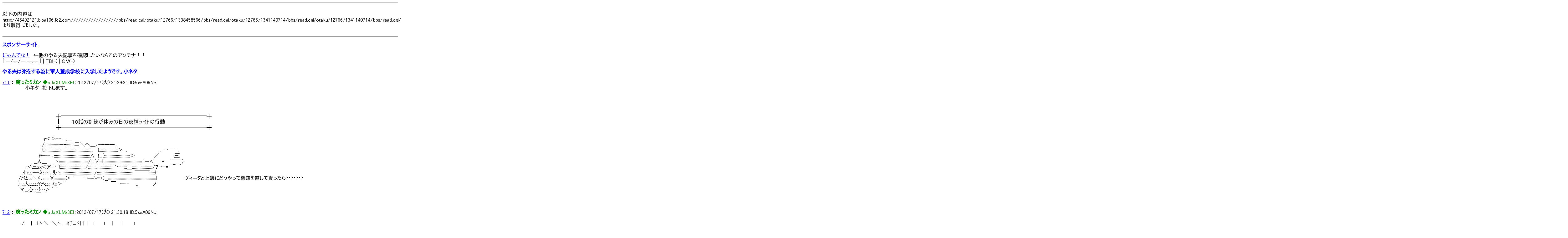

--- FILE ---
content_type: text/html
request_url: http://nitrogen.sub.jp/php/Viewer.php?URL=http://46492121.blog106.fc2.com///////////////////bbs/read.cgi/otaku/12766/1338458566/bbs/read.cgi/otaku/12766/1341140714/bbs/read.cgi/otaku/12766/1341140714/bbs/read.cgi/otaku/12973/1339851934/bbs/read.cgi/otaku/12766/1341140714/bbs/read.cgi/otaku/12766/1341140714/bbs/read.cgi/otaku/12973/1339851934/bbs/read.cgi/otaku/12973/1339851934/bbs/read.cgi/otaku/12766/1341140714/bbs/read.cgi/otaku/12766/1341140714/bbs/read.cgi/otaku/12973/1339851934/bbs/read.cgi/otaku/12766/1341140714/bbs/read.cgi/otaku/12766/1341140714/bbs/read.cgi/otaku/12973/1339851934/bbs/read.cgi/otaku/12766/1341140714/bbs/read.cgi/otaku/12973/1339851934/bbs/read.cgi/otaku/12973/1339851934/544
body_size: 15151
content:
<html><head><meta http-equiv="Content-Type"content="text/html; charset=utf-8"><meta name="viewport" content="width=1600,maximum-scale=1.6,minimum-scale=0.1,user-scalable=yes" /><link rel="stylesheet" type="text/css" href="textar.css"><title>http://46492121.blog106.fc2.com///////////////////bbs/read.cgi/otaku/12766/1338458566/bbs/read.cgi/otaku/12766/1341140714/bbs/read.cgi/otaku/12766/1341140714/bbs/read.cgi/otaku/12973/1339851934/bbs/read.cgi/otaku/12766/1341140714/bbs/read.cgi/otaku/12766/1341140714/bbs/read.cgi/otaku/12973/1339851934/bbs/read.cgi/otaku/12973/1339851934/bbs/read.cgi/otaku/12766/1341140714/bbs/read.cgi/otaku/12766/1341140714/bbs/read.cgi/otaku/12973/1339851934/bbs/read.cgi/otaku/12766/1341140714/bbs/read.cgi/otaku/12766/1341140714/bbs/read.cgi/otaku/12973/1339851934/bbs/read.cgi/otaku/12766/1341140714/bbs/read.cgi/otaku/12973/1339851934/bbs/read.cgi/otaku/12973/1339851934/544</title></head><body>		<!-- ヘッダ -->
		<div style="zoom:490%">
			<script type="text/javascript">
				var nend_params = {"media":38289,"site":206004,"spot":582295,"type":1,"oriented":1};
			</script>
			<script type="text/javascript" src="https://js1.nend.net/js/nendAdLoader.js"></script>
		</div>
		<HR>
				

				
		<!-- フッタ -->
		<script type="text/javascript">
			var nend_params = {"media":38289,"site":206004,"spot":582296,"type":2,"oriented":1};
		</script>
		<script type="text/javascript" src="https://js1.nend.net/js/nendAdLoader.js"></script><BR>以下の内容はhttp://46492121.blog106.fc2.com///////////////////bbs/read.cgi/otaku/12766/1338458566/bbs/read.cgi/otaku/12766/1341140714/bbs/read.cgi/otaku/12766/1341140714/bbs/read.cgi/otaku/12973/1339851934/bbs/read.cgi/otaku/12766/1341140714/bbs/read.cgi/otaku/12766/1341140714/bbs/read.cgi/otaku/12973/1339851934/bbs/read.cgi/otaku/12973/1339851934/bbs/read.cgi/otaku/12766/1341140714/bbs/read.cgi/otaku/12766/1341140714/bbs/read.cgi/otaku/12973/1339851934/bbs/read.cgi/otaku/12766/1341140714/bbs/read.cgi/otaku/12766/1341140714/bbs/read.cgi/otaku/12973/1339851934/bbs/read.cgi/otaku/12766/1341140714/bbs/read.cgi/otaku/12973/1339851934/bbs/read.cgi/otaku/12973/1339851934/544より取得しました。<br><br><hr><!--▼ エントリー（記事）▼-->
<!--▼newマーク▼-->

<!--▲newマーク▲-->
<h3><a href="http://nitrogen.sub.jp/php/Viewer.php?URL=http://46492121.blog106.fc2.com////////////////////bbs/read.cgi/otaku/12766/1338458566/bbs/read.cgi/otaku/12766/1341140714/bbs/read.cgi/otaku/12766/1341140714/bbs/read.cgi/otaku/12973/1339851934/bbs/read.cgi/otaku/12766/1341140714/bbs/read.cgi/otaku/12766/1341140714/bbs/read.cgi/otaku/12973/1339851934/bbs/read.cgi/otaku/12973/1339851934/bbs/read.cgi/otaku/12766/1341140714/bbs/read.cgi/otaku/12766/1341140714/bbs/read.cgi/otaku/12973/1339851934/bbs/read.cgi/otaku/12766/1341140714/bbs/read.cgi/otaku/12766/1341140714/bbs/read.cgi/otaku/12973/1339851934/bbs/read.cgi/otaku/12766/1341140714/bbs/read.cgi/otaku/12973/1339851934/bbs/read.cgi/otaku/12973/1339851934" name="entry" id="entry" title="スポンサーサイトの記事を参照">スポンサーサイト</a>

</h3>
<div class="article">
<!-- passive:etc --><div style="text-align:center;margin-bottom:10px;"><!-- FC2管理用 -->

<!-- FC2管理用 --></div><div style="font-size:8px;"></div>

<a href="http://nitrogen.sub.jp/php/Viewer.php?URL=http://nyan.eggtree.net/" target="_blank" title="にゃんてな！ - 2chまとめブログアンテナ" >にゃんてな！</a>　←他のやる夫記事を確認したいならこのアンテナ！！




<Div Align="left"><div class="bottom_navi">
[ &#45;&#45;/&#45;&#45;/&#45;&#45; &#45;&#45;:&#45;&#45; ]
 | 
TB(-) | 
CM(-)<br />
</div><!--/bottom_navi-->
</div><!--/article--></Div>
<!--
<rdf:RDF xmlns:rdf="http://www.w3.org/1999/02/22-rdf-syntax-ns#"
xmlns:trackback="http://madskills.com/public/xml/rss/module/trackback/"xmlns:dc="http://purl.org/dc/elements/1.1/">
<rdf:Description
    rdf:about=""
    trackback:ping="http://46492121.blog106.fc2.com/tb.php/"
    dc:title="スポンサーサイト"
    dc:identifier=""
    dc:subject="スポンサー広告"
    dc:description=""
    dc:creator="ジャスタウェイ"
    dc:date="&#45;&#45;-&#45;&#45;-&#45;&#45;T&#45;&#45;:&#45;&#45;:&#45;&#45;+09:00" />
</rdf:RDF>
-->
<a href="http://nitrogen.sub.jp/php/Viewer.php?URL=http://46492121.blog106.fc2.com////////////////////bbs/read.cgi/otaku/12766/1338458566/bbs/read.cgi/otaku/12766/1341140714/bbs/read.cgi/otaku/12766/1341140714/bbs/read.cgi/otaku/12973/1339851934/bbs/read.cgi/otaku/12766/1341140714/bbs/read.cgi/otaku/12766/1341140714/bbs/read.cgi/otaku/12973/1339851934/bbs/read.cgi/otaku/12973/1339851934/bbs/read.cgi/otaku/12766/1341140714/bbs/read.cgi/otaku/12766/1341140714/bbs/read.cgi/otaku/12973/1339851934/bbs/read.cgi/otaku/12766/1341140714/bbs/read.cgi/otaku/12766/1341140714/bbs/read.cgi/otaku/12973/1339851934/bbs/read.cgi/otaku/12766/1341140714/bbs/read.cgi/otaku/12973/1339851934/bbs/read.cgi/otaku/12973/1339851934" name="entry" id="entry" title="記事を参照"><!--▼newマーク▼-->

<!--▲newマーク▲-->
<h3><a href="http://nitrogen.sub.jp/php/Viewer.php?URL=http://46492121.blog106.fc2.com/blog-entry-1015.html" name="entry1015" id="entry1015" title="やる夫は楽をする為に軍人養成学校に入学したようです。小ネタの記事を参照">やる夫は楽をする為に軍人養成学校に入学したようです。小ネタ</a>

</h3>
<div class="article">
<a href="http://nitrogen.sub.jp/php/Viewer.php?URL=http://46492121.blog106.fc2.com////////////////////bbs/read.cgi/otaku/12766/1338458566/bbs/read.cgi/otaku/12766/1341140714/bbs/read.cgi/otaku/12766/1341140714/bbs/read.cgi/otaku/12973/1339851934/bbs/read.cgi/otaku/12766/1341140714/bbs/read.cgi/otaku/12766/1341140714/bbs/read.cgi/otaku/12973/1339851934/bbs/read.cgi/otaku/12973/1339851934/bbs/read.cgi/otaku/12766/1341140714/bbs/read.cgi/otaku/12766/1341140714/bbs/read.cgi/otaku/12973/1339851934/bbs/read.cgi/otaku/12766/1341140714/bbs/read.cgi/otaku/12766/1341140714/bbs/read.cgi/otaku/12973/1339851934/bbs/read.cgi/otaku/12766/1341140714/bbs/read.cgi/otaku/12973/1339851934/bbs/read.cgi/otaku/12973/1339851934/bbs/read.cgi/otaku/12766/1341140714/711">711</a> ：<font color="#008800"><b> 腐ったミカン</b> ◆aJaXLMz3EI<b></b></font>：2012/07/17(火) 21:29:21 ID:5xeA06Nc</dt><dd> 　　　小ネタ　投下します。<br><br><br><br><br>　　　　　　　　　　　　╋━━━━━━━━━━━━━━━━━━━━━━━━━━━━━╋<br>　　　　　　　　　　　　┃　　　１０話の訓練が休みの日の夜神ライトの行動<br>　　　　　　　　　　　　╋━━━━━━━━━━━━━━━━━━━━━━━━━━━━━╋ <br><br>　　　　　　　　 r＜＞--　 .＿<br>　　　　　 　　 /:::::::::::::::ー-:::::::::二＼,へ＿xー----- 、<br>　　　　　　　 .}::::::::::::::::::::::::::::::::::::::::::::::::::::{　 }::::::::::::::::::::＞　.　　　　　　　　　 ,　-ー-- ､<br>　　　　　　　fー-- ､::::::::::::::::::::::::::::::::::::::∧　!__{::::::::::::::::::::::::::::＞　　　　　 ／　　　　 三}<br>　　　　　 __人＿　　 ヽ:::::::::::::::::::::::::::::::/::::∨:::{:::::::::::::::::::::::::::::::::::::::::｀ー＜　,　-　 ´￣￣〉<br>　　　r＜三zx＜ア¨ヽ }:::::::::::::::::::::::::::/:::::::::}::::::::::::::::::`ー-:::＿::::::::::::::::::::::/７-ー=　⌒¨´<br>　　.ｲ:r:.:.ー-ミ:.:ヽ、ﾘ/'::::::::::::::::::::::::::::::::::::::/::::::::::::::::::::::::::::::::::::::::￣￣￣::::::{<br>　//汰:.:.＼ゞ､:.:.:.:∀::::::::::::＞　￣￣｀ー-'-=＜__:::::::::::::::::::::::::::::::::::::::::::::::::::}　　　　　　　　ヴィータと上嬢にどうやって機嫌を直して貰ったら・・・・・・・<br>　}:.:.:人:.:.:.:.:Y:ﾍ:.:.:.:.ﾐｘ＞ ´　　　　　　　　　　　　　￣　ー--　　..＿＿＿ノ<br>　 マ.__心:.:.:.}:.:.:＞ ´<br>　　　　　　￣ <br><br><br></dd><dt><a href="http://nitrogen.sub.jp/php/Viewer.php?URL=http://46492121.blog106.fc2.com////////////////////bbs/read.cgi/otaku/12766/1338458566/bbs/read.cgi/otaku/12766/1341140714/bbs/read.cgi/otaku/12766/1341140714/bbs/read.cgi/otaku/12973/1339851934/bbs/read.cgi/otaku/12766/1341140714/bbs/read.cgi/otaku/12766/1341140714/bbs/read.cgi/otaku/12973/1339851934/bbs/read.cgi/otaku/12973/1339851934/bbs/read.cgi/otaku/12766/1341140714/bbs/read.cgi/otaku/12766/1341140714/bbs/read.cgi/otaku/12973/1339851934/bbs/read.cgi/otaku/12766/1341140714/bbs/read.cgi/otaku/12766/1341140714/bbs/read.cgi/otaku/12973/1339851934/bbs/read.cgi/otaku/12766/1341140714/bbs/read.cgi/otaku/12973/1339851934/bbs/read.cgi/otaku/12973/1339851934/bbs/read.cgi/otaku/12766/1341140714/712">712</a> ：<font color="#008800"><b> 腐ったミカン</b> ◆aJaXLMz3EI<b></b></font>：2012/07/17(火) 21:30:18 ID:5xeA06Nc</dt><dd> <br>　　/ 　 |　 {丶＼　＼ヽ. 　}仔ﾆヾ| |　|　 l.　　 l　　|　 　| 　 　 l<br>　　| |　 |　 | ヽﾍ ＼__入＼|/}　｡ﾉ| | │　|　　│　∧ 　 ｌﾍ　　 |<br>　　| |　 |　 {＼ﾊ{ヽ＼ヽ７ｿ|‐|-'　 ﾘ| ∧　|　　│　|　＼ | ﾍ.　　|<br>　　| |　 |　 |从ｺﾆﾃ＼へヽ}: j::.　　 l/　| ∧　 ∧　l　　 ﾘ!　ﾍ　 l<br>　　| |　 ﾍ　{l￣｡ﾉ:: :: :: :::.`ﾒ :::　　　　　!/　|　/ﾍ　|　l　　 　 ﾍ │<br>　 /l ',＼ ヽ1ﾊ-{　　 －, 　 　　 　 　　 　　ｊ /　 ﾍ,|　|　 l　＼ ﾍ,!<br>. /　',. iヽ＼|　　 ｀ヽ　 　　, ― ､　　　　 　 　　　 ﾘｌ /　 |　 　＼|、<br>.　　 ヽ|　＼ﾄ､　　iノ＿ , ' ,. ― "＼ 　 　 　i 　　　 /// ,'　　　　| ヽ-､<br>　　 　 |　i　＼　　Nﾍr一:Ｔ::::゜!::::::::::ヽ　 　 ∪ 　 〃/ /　!　　　ｲ＼}7:＼<br>　　　　{ ∧　.|＼ヽ ＼:::::: {:::::::ヽ:::゜::::::ヽ 　 　 ,｡,　　ｊ/{　│ |　/ｌ 　 |:::::::::ヽ<br>　　　　|/　＼{　 ＼＼＼::|l::｡:::::ソ,―ﾍﾘﾉ　::　　　　 /八. | 小刈　　l:::::::::　　　　　　そうだ！！　　花だ。<br>　　　　　　　 ｊ＼　 丶 ＼ﾑ:／}　ﾟ　 ノﾉ　　::　 　 ／/ ｲⅣ ﾘ/　 　 /::::::::::<br>　　　　　　　　　 ﾘⅥ ＼　ゝ二二二'"´ 　 ::　 ／　　 /ﾊ　 / 　 　/:::::::::::::　　　　　　昔から女は花を貰ったら喜ぶってのが相場だし花を贈って<br>　　　　　　　　　　　　　ﾍ7 ｀ｰ― "　　　　 ／ 　 　 /　　 /　 　 /:::::::::::::::<br>　　　　　　　　　　　　　／ヽ,二二　 　　／ 　 　　　 　 ／ 　 　/:::::::::::::::::　　　　　　　機嫌を直して貰おう<br><br><br>　　　　　　　　　　　　　　　　　／ イ: :/. :/. : : : : : :/// : : : : : : /. : : :}<br>　　　　　　　　　　　　　　　　/／ /. :/. :/ : : / : : /厶ﾐ､: : : : : /|: : , ┴‐-　_<br>　　　　　　　　　　　 　 　 　 ´ ／ : //. i : : / : ／/・__｣ }: : : :厶]: /　　 　 　 ｀ヽ、<br>　　　　　　　　　　　　　　　 ／イ／/. : { : / ／|:/二　￢: :／､．|:{　　 　 　 　 　 `、<br>　　　　　　　　　　　　　　　　 /ｲ/^i: : / :/l/　　　　　／イ_　 〉｀|个　　　　　 　 　 ',<br>　　　　　　　　　　　　　　　　　 l{　{!:/ !:/　　　　　　　　　　 （　　 }ﾍ　　 　 　 　 　 }<br>　　　　　　　　　　　　　　　　　 |ﾍ､|′|′　　　　　　∠二ユ}　　/　 ヽ、　　 　 　 ,′<br>　　　　　　　　　　　　　　　　 　 　 |７/}　　　　　_／⌒ヽ_::/′ /　　　_}`　　　　ィ′<br>　　　　　　　 _　 -‐- 　_　　　　 　 |:// ヽ､　 　 ｀ヽヽ＿_}^}　 / 　 ／ 　 　 　 　 }　　　　　　　　＿<br>　　　　　 ／　　　　｀ヽ、｀ヽ￢､⌒ヽ^ヽ　　｀　、 　｀￣￣´　/　_ノ　　　　　　　 ﾉ　　　 　 .　'"´ 　 }<br>.　 　 　 /　　　　　　 　 ＼　 　 ヽ　　＼｀ヽ、　 ヽ　　　　　ノ／　　　　　　　 　 }　　　 ／ 　　 　 , ′<br>　　　　,′　　　　　　　　　ヽ　　　ヽ　　 ＼　ヽ、　｀ ーァ´_/　　　　　 ｀丶、　 ∧ 　 /　 　 　 ／<br>.　　　/　　　　　　　　 　 _　 ヽ　　　ヽ　　　＼　 ＞ 　´ ／{　　　　　　　　　＼　 ｀¨´ 　　　／<br>　　　{　　_ ..　-‐…　　´ _　 -‐`……｀ｰｧ‐ 　´　　　　/　/　　　　＼　　　　　 ヽ.　　 　 , '´<br>　　　 〉´　　,　　　 　 ／　　　　　　　 ／　　　　　 　 /　/　　　　　　 ｀ー-　､ 　 }　　　/　　　　　　図書室で女が喜びそうな花を調べよう<br>　　　{　　／　　　 ／　　　　　　　　　　　　　 　 　　 {　 {　　　　　　　　　　　 ｀V　 　 /<br>　　 　､_/　　 　 /　　　　　　　　　　　　　　　　 　 　 l 　 ',　　 　 　 　 　 　 　 / / ／<br>　 　 　 、　　　/　　　　　 　 ／　　　　　　　　　　　　l　　′　　￣￣｀`ー一r′i/＼<br>　　　　 {　 　 /　　　　　　 /　　　　　　　　　　　　　　l　 { 　 　 　 　 　 　 　 }　 }　　 ヽ、<br>　　　 　 ヽ、/　　　　　　 /　　　　　　　　　　　　　 　 |　 ＼　　　　＿＿___ノ　ノ　 }　　 ヽ <br><br><br></dd><dt><a href="http://nitrogen.sub.jp/php/Viewer.php?URL=http://46492121.blog106.fc2.com////////////////////bbs/read.cgi/otaku/12766/1338458566/bbs/read.cgi/otaku/12766/1341140714/bbs/read.cgi/otaku/12766/1341140714/bbs/read.cgi/otaku/12973/1339851934/bbs/read.cgi/otaku/12766/1341140714/bbs/read.cgi/otaku/12766/1341140714/bbs/read.cgi/otaku/12973/1339851934/bbs/read.cgi/otaku/12973/1339851934/bbs/read.cgi/otaku/12766/1341140714/bbs/read.cgi/otaku/12766/1341140714/bbs/read.cgi/otaku/12973/1339851934/bbs/read.cgi/otaku/12766/1341140714/bbs/read.cgi/otaku/12766/1341140714/bbs/read.cgi/otaku/12973/1339851934/bbs/read.cgi/otaku/12766/1341140714/bbs/read.cgi/otaku/12973/1339851934/bbs/read.cgi/otaku/12973/1339851934/bbs/read.cgi/otaku/12766/1341140714/713">713</a> ：<font color="#008800"><b> 腐ったミカン</b> ◆aJaXLMz3EI<b></b></font>：2012/07/17(火) 21:31:17 ID:5xeA06Nc</dt><dd> <br><br>　　　　　 |￣￣￣￣￣￣ llヽ<br>　　　　　 |　┏───┓ ∥|<br>　　　　　 |　│　花  　 │ ∥|<br>　　　　　 |　┗───┛ ∥|<br>　　　　　 |　 　 　 　 　 　 ∥|<br>　　　　　 |　 　 　 　 　 　 ∥|<br>　　　　　 |　 　 　 　 　 　 ∥|<br>　　　　　 |＿＿＿＿＿＿∥|<br>　　　　 　 ) ≡≡≡≡≡≡）<br>　　　　　 ￣￣￣￣￣￣￣<br><br><br>　　　　　　　　　　　　　　　　　　,. -─- .､,<br>　　　　 　 　 　 　 　 　 　 　 ,不:::く｀ヽ;::､:::｀丶<br>　　　　　　 　 　 　 　 　 　 ハ:l::;;ヾ:ヽﾆヽ:ヽ::､ヾヽ<br>　　　　 　 　 　 　 　 　 　 ,':::i:ﾄヾヽ::ヽ:ﾄヾ､ヽヽヾ`ヽ<br>　　　　　　　　　　　　　　 l::i::|l::卞ﾑヽ:;ヾY.ｪYl::ﾄ::ヽ<br>　　　　　　　　　　　　　　 |::l::ﾄ;:::Kさ'く:::f ,｀　 ﾘヽヾ',<br>　　　　　　　　　　　　　 　 ';:';ヾﾄヽu　`r'- ､　　u|::ﾄ`､　　　　　この花の花言葉！！<br>　　　　　　　　　　　　　　　 ヾヽﾍu　　|';二::!　　入',<br>　　　　　　　　　　　　　　　　 `トｋ 　　ヽ､ｚｿ　./::| ヾ　　　　　　ユルシテ花「花言葉は謝罪」　コレだ。<br>　　　　　　　　　　 ＿__._,r､　　 Y:j｀ ‐ ､　ｰ´／ ﾄｊ　　　<br>　　　　　　　　 ／｀ヽ_j'､_ノ￣l!'´ヾ- ､＿｀_¨ 　 ｣､　　　　　　　これで二人に機嫌を直して貰うしかない<br>　　 　 　 　 　∧　,ﾉ　 Yヽ　　l　　ヽ　　 　 7ヽ~ﾍヽ.､<br>　　　　　　　/-'´｢　ヽ　ヽｊ＿. l　　　ﾄ､ 　/〃ﾊ　 | ヽ ｀ヾ ､_<br>　　　　　　r'´, イ ヽ､ ｀,__,ｨ､__)|　l　 ヾヽ∧'〃ﾉﾞヽl　 ヽ　 ヽj｀ヽ<br>　　　　　 / '´　 ﾄ､　 Yrイ　 ∧l　',　　ヽ 　Tﾍ', 　 l _..ノ 　　l j　',　　　　　＊実際にそんな花は存在しません。多分<br>　　　 　 ,′　 　.}､二ィ　}　/ 　 l　ヽ　 　',　|､､ﾍ.　| ＼　　／ }. ﾍ<br>　　　 　 i 　　　　トz'_ノ,ｲ　　　　| 　 ',.　　', l､ヽﾍ　| 　 | 　　　 j/ l<br>　　　　　|　　　ノ ＼¨7/　　　　　l　　ﾄ､　 ヾ ､ヽ ',.l 　 lｰ- ／/　 |<br>　　　　　ゝ─'-- -r-`'　　　　　　ｌ　　',.ヽ　ヽ　ヽヽ!　 |￣　 /j 　 l <br><br><br></dd><dt><a href="http://nitrogen.sub.jp/php/Viewer.php?URL=http://46492121.blog106.fc2.com////////////////////bbs/read.cgi/otaku/12766/1338458566/bbs/read.cgi/otaku/12766/1341140714/bbs/read.cgi/otaku/12766/1341140714/bbs/read.cgi/otaku/12973/1339851934/bbs/read.cgi/otaku/12766/1341140714/bbs/read.cgi/otaku/12766/1341140714/bbs/read.cgi/otaku/12973/1339851934/bbs/read.cgi/otaku/12973/1339851934/bbs/read.cgi/otaku/12766/1341140714/bbs/read.cgi/otaku/12766/1341140714/bbs/read.cgi/otaku/12973/1339851934/bbs/read.cgi/otaku/12766/1341140714/bbs/read.cgi/otaku/12766/1341140714/bbs/read.cgi/otaku/12973/1339851934/bbs/read.cgi/otaku/12766/1341140714/bbs/read.cgi/otaku/12973/1339851934/bbs/read.cgi/otaku/12973/1339851934/bbs/read.cgi/otaku/12766/1341140714/714">714</a> ：<font color="#008800"><b> 腐ったミカン</b> ◆aJaXLMz3EI<b></b></font>：2012/07/17(火) 21:32:14 ID:5xeA06Nc</dt><dd> <br>　 |＿|＿|＿|＿|＿|＿|＿|＿|＿|＿|　 |　 |　 |＿＿＿＿＿＿＿＿＿＿＿＿＿＿＿＿＿<br>　|Restaurant　RothmansRoyal　|　 |　 |　 |.＼＼＼.＼＼＼＼＼＼＼＼＼＼＼＼＼＼＼<br>　 |￣|￣|￣|￣|￣|￣|￣|￣|￣|￣|　 |　 |　 |.＼＼＼.┌────┐＼＼＼＼＼＼＼＼＼＼<br>＿|＿|＿|＿|＿|＿|＿|＿|＿|＿|＿|＿|＿|＿|.＼＼＼.｜韮茶花屋<br>　　　　　　　　　　　　 　　 ||　　　　　　　　|;;;;::|￣￣￣└────┘二二二二二二二二二　.|￣<br>　　　　//　　　　　//　　　||　　　　　　　　|;;;:::|:　　　　|　＿＿＿＿__　 ＿＿＿＿　　　　　　 |　|<br>.ﾊ ﾊ ﾊﾊ　 　 　ﾊﾊ 　 //　||　＿＿＿ . 　 |;;;;::|___＿＿|__llllllllliillll|　|　|　lllllllllll|　|　|　zzz....　　.|　|<br>(,*ﾟｰ)^ヮ))　　 (Дﾟ;) .　 　 ||　||==||==|| 　 |;;;;::|i | ,-----| ll ll lllll|　|　|　lllllllllll|　|　| o｡. ﾊwﾊ　|　|<br>|==|'っ＝＝＝＝ｃ｜ 　 .　||　||==||==|| 　 |;;;:::|i | |ﾛﾛﾛﾛ,| ll|li/lllｌ|　|　|　lllllllllll|　|　| 　 (ﾋi- ,) ::|　|<br>(ヾ:;:(⌒;:;:)⌒);::;:;(ヾ);:;)ヾ);)||　||==||==|| 　 |;;;:::|i | ：：：：-.| 三三 |　|　|..====..|　|　|　|￣￣￣''|　|<br>.IIIIIIIIIIIIIIIIIIIIIIIIIIIIIIIIIIIIIII]||　||==||==|| 　 |;;;:::|i | i二二i | ￣￣ |　|　|;;;;￣￣|　|　|　|　　 　 　|　|<br>￣￣￣￣￣￣￣￣￣￣￣￣￣￣￣￣￣￣￣￣￣￣￣￣￣￣￣￣￣￣￣￣￣￣￣￣￣<br><br><br><br>　　　　　　　　　　　　　　　　　＿＿＿_<br>　　　　　　　　　　　　　　_,､ｒ'´:::‐､｀ヾ‐､｀丶、<br>　　　　　　　　　　　　 ／:::::l､:{⌒ヾヽ::ﾄ､:ヽ:::::ヽ<br>　　　　　　　　　　　 //!:::i:ｌ:!::ヾ､::::::ヾ::!｀ヽ:ヽ:::::ヽ<br>　　　　　　　　　　 〃:!:l::::l!:ﾄ､::::liヽ､:::ﾘ:!::i:::ヽ:ヽ::::i<br>　　　　　　　　　　 i:!::!i::i::::i::!:i:ヾ!:i::::!:､:::!:::l:i:!:ヽヽ:l:!<br>　　　　　　　　　　 ｌ!::!:!:iﾄ:::!:i:j/代トﾄ､ｌ:ﾊ::升ﾄ!:l::!:!lj<br>　　　　　　　　　　 ｌi::l::N{:ヾVﾍ｢￣｀　lﾊ ｿｒ‐ﾃﾊ!:l/　　　　　店員がいない？　　すいません、すいません<br>　　　　　　　　　　　!:l!:ﾄ､ｌ::l{｀　　 　 　 　 !　 j川/<br>　　　　　　　　　　　ヾﾄ辷N!　　　　　　‐ノ　　!:l/<br>　　　　　　　　　 　 　 Yｌ:ﾄ､　 　 ヾ＝＝r　　ﾉ/　　　　　　　<br>　　　　　　　　　　　　　iN　＼.　　｀ ニ′／}'<br>　　　　　　　　　　　 　 　　 丶、　　／<br>　　　　　　　　　　 ノ￣´"''‐ 、 　 ｀¨´ <br>
<div id="varP1015">
<div class="readmore"><a href="http://nitrogen.sub.jp/php/Viewer.php?URL=http://46492121.blog106.fc2.com/blog-entry-1015.html" title="続きを読む" onclick="showMore(1015,'http://46492121.blog106.fc2.com/blog-entry-1015.html');return false;">▼続きが気になるお！▼</a></div>
</div>

<a href="http://nitrogen.sub.jp/php/Viewer.php?URL=http://nyan.eggtree.net/" target="_blank" title="にゃんてな！ - 2chまとめブログアンテナ" >にゃんてな！</a>　←他のやる夫記事を確認したいならこのアンテナ！！

<div class="fc2_footer" style="text-align:left;vertical-align:middle;height:auto;">




</div>






<Div Align="left"><div class="bottom_navi">
[ 2012/07/21 16:07 ]
<a href="http://nitrogen.sub.jp/php/Viewer.php?URL=http://46492121.blog106.fc2.com////////////////////bbs/read.cgi/otaku/12766/1338458566/bbs/read.cgi/otaku/12766/1341140714/bbs/read.cgi/otaku/12766/1341140714/bbs/read.cgi/otaku/12973/1339851934/bbs/read.cgi/otaku/12766/1341140714/bbs/read.cgi/otaku/12766/1341140714/bbs/read.cgi/otaku/12973/1339851934/bbs/read.cgi/otaku/12973/1339851934/bbs/read.cgi/otaku/12766/1341140714/bbs/read.cgi/otaku/12766/1341140714/bbs/read.cgi/otaku/12973/1339851934/bbs/read.cgi/otaku/12766/1341140714/bbs/read.cgi/otaku/12766/1341140714/bbs/read.cgi/otaku/12973/1339851934/bbs/read.cgi/otaku/12766/1341140714/bbs/read.cgi/otaku/12973/1339851934/bbs/read.cgi/otaku/12973/1339851934/blog-category-76.html" title="カテゴリ やる夫は楽をする為に軍人養成学校に入学した を参照">やる夫は楽をする為に軍人養成学校に入学した</a> | 
<a href="http://nitrogen.sub.jp/php/Viewer.php?URL=http://46492121.blog106.fc2.com/blog-entry-1015.html#trackback" title="やる夫は楽をする為に軍人養成学校に入学したようです。小ネタのトラックバックを参照">TB(0)</a> | 
<a href="http://nitrogen.sub.jp/php/Viewer.php?URL=http://46492121.blog106.fc2.com/blog-entry-1015.html#comment_list" title="やる夫は楽をする為に軍人養成学校に入学したようです。小ネタのコメントを参照">CM(9)</a><br />
</div><!--/bottom_navi-->
</div><!--/article--></Div>
<!--
<rdf:RDF xmlns:rdf="http://www.w3.org/1999/02/22-rdf-syntax-ns#"
xmlns:trackback="http://madskills.com/public/xml/rss/module/trackback/"xmlns:dc="http://purl.org/dc/elements/1.1/">
<rdf:Description
    rdf:about="http://46492121.blog106.fc2.com/blog-entry-1015.html"
    trackback:ping="http://46492121.blog106.fc2.com/tb.php/1015"
    dc:title="やる夫は楽をする為に軍人養成学校に入学したようです。小ネタ"
    dc:identifier="http://46492121.blog106.fc2.com/blog-entry-1015.html"
    dc:subject="やる夫は楽をする為に軍人養成学校に入学した"
    dc:description="711 ： 腐ったミカン ◆aJaXLMz3EI：2012/07/17(火) 21:29:21 ID:5xeA06Nc 　　　小ネタ　投下します。　　　　　　　　　　　　╋━━━━━━━━━━━━━━━━━━━━━━━━━━━━━╋　　　　　　　　　　　　┃　　　１０話の訓練が休みの日の夜神ライトの行動　　　　　　　　　　　　╋━━━━━━━━━━━━━━━━━━━━━━━━━━━━━╋ 　　　　　　　　 r＜＞&#45;&#45;　 .＿　　　　　 　　 /:::::::::::::::ー&#45;:::::::::二＼,へ＿xー&#45;&#45;&#45;&#45;&#45; 、　　　　　　　 .}::::::::::::..."
    dc:creator="ジャスタウェイ"
    dc:date="2012-07-21T16:07:54+09:00" />
</rdf:RDF>
-->
<a href="http://nitrogen.sub.jp/php/Viewer.php?URL=http://46492121.blog106.fc2.com/blog-entry-1015.html" name="entry1015" id="entry1015" title="記事を参照"><!--▼newマーク▼-->

<!--▲newマーク▲-->
<h3><a href="http://nitrogen.sub.jp/php/Viewer.php?URL=http://46492121.blog106.fc2.com/blog-entry-1014.html" name="entry1014" id="entry1014" title="やる夫は楽をする為に軍人養成学校に入学したようです。１３話の記事を参照">やる夫は楽をする為に軍人養成学校に入学したようです。１３話</a>

</h3>
<div class="article">
<a href="http://nitrogen.sub.jp/php/Viewer.php?URL=http://46492121.blog106.fc2.com////////////////////bbs/read.cgi/otaku/12766/1338458566/bbs/read.cgi/otaku/12766/1341140714/bbs/read.cgi/otaku/12766/1341140714/bbs/read.cgi/otaku/12973/1339851934/bbs/read.cgi/otaku/12766/1341140714/bbs/read.cgi/otaku/12766/1341140714/bbs/read.cgi/otaku/12973/1339851934/bbs/read.cgi/otaku/12973/1339851934/bbs/read.cgi/otaku/12766/1341140714/bbs/read.cgi/otaku/12766/1341140714/bbs/read.cgi/otaku/12973/1339851934/bbs/read.cgi/otaku/12766/1341140714/bbs/read.cgi/otaku/12766/1341140714/bbs/read.cgi/otaku/12973/1339851934/bbs/read.cgi/otaku/12766/1341140714/bbs/read.cgi/otaku/12973/1339851934/bbs/read.cgi/otaku/12973/1339851934/bbs/read.cgi/otaku/12766/1341140714/593">593</a> ：<font color="#008800"><b> 腐ったミカン</b> ◆aJaXLMz3EI<b></b></font>：2012/07/16(月) 19:59:39 ID:jDEqeUYg</dt><dd>   １３話投下します。<br><br><br>　　　　　　　　　　　　╋━━━━━━━━━━━━━━━━━━━━━━━━━━━━━━━━━━━━━━━━━━╋<br>　　　　　　　　　　　　┃　　　注意　シュテルの設定を変更しましたので違和感がバリバリと思いますが気にしないで下さい<br>　　　　　　　　　　　　┃　　　　　　　　あとヒロイン候補から除外しましたのでヒロイン候補の友人役に変更になりました<br>　　　　　　　　　　　　╋━━━━━━━━━━━━━━━━━━━━━━━━━━━━━━━━━━━━━━━━━━╋ <br><br>　 　 　　　＿＿＿_<br>　 　　　／ノ　　ヽ_＼<br>　　　／（ ー） 　（ー）＼<br>　 ／　　　（__人__）　　　＼　　　　　　＜起きて下さい　やる夫さん<br>　 |　　　　　ー-u'　　　　　|<br>　 ＼ 　　 　 　　　 　 　 ／　　　　　　＜起きろ　ニュー速<br>　/ ⌒⌒⌒⌒⌒⌒/^）<br>//＃＃＃＃＃＃/ / <br><br><br></dd><dt><a href="http://nitrogen.sub.jp/php/Viewer.php?URL=http://46492121.blog106.fc2.com////////////////////bbs/read.cgi/otaku/12766/1338458566/bbs/read.cgi/otaku/12766/1341140714/bbs/read.cgi/otaku/12766/1341140714/bbs/read.cgi/otaku/12973/1339851934/bbs/read.cgi/otaku/12766/1341140714/bbs/read.cgi/otaku/12766/1341140714/bbs/read.cgi/otaku/12973/1339851934/bbs/read.cgi/otaku/12973/1339851934/bbs/read.cgi/otaku/12766/1341140714/bbs/read.cgi/otaku/12766/1341140714/bbs/read.cgi/otaku/12973/1339851934/bbs/read.cgi/otaku/12766/1341140714/bbs/read.cgi/otaku/12766/1341140714/bbs/read.cgi/otaku/12973/1339851934/bbs/read.cgi/otaku/12766/1341140714/bbs/read.cgi/otaku/12973/1339851934/bbs/read.cgi/otaku/12973/1339851934/bbs/read.cgi/otaku/12766/1341140714/594">594</a> ：<font color="#008800"><b> 腐ったミカン</b> ◆aJaXLMz3EI<b></b></font>：2012/07/16(月) 20:00:51 ID:jDEqeUYg</dt><dd> <br>　 　 　　　＿＿＿_<br>　 　　　／ノ　　ー_＼<br>　　　／（ ー） 　（●）＼<br>　 ／　　　（__人__）　　　＼　　　　　まだ眠いお<br>　 |　　　　　ー-u'　　　　　|<br>　 ＼ 　　 　 　　　(^ヽ　 ／<br>　/ ⌒⌒⌒⌒⌒～　 ）<br>//＃＃＃＃＃＃/ /<br><br><br>　| : : :/　/: : : : : //: {: : :/: : :/: : /: : :/ : : /: : :/: /: : : /!: : : : :!: : /:/: : : : |: : :ヽ: : :<br>　|: : /　/: : : : : //: :|!: :/ : : /: : :ｉ: : :/ : : /: : / //: : :/ ｉ: : : : : }: /: / : : : : |: : : : ｉ: :<br>　|: : ',　{: : : : : ://: :| !: i: : /|: : : |￣/｀ -/‐-／_/: : / ./: : : : /: /! ,'|: : : :|: |: : : : |: :<br>　| : : ∨',: : : : i　i: : | | |: :/| ! : : |: :z=≠≦__　/｀／､ /: : : : / / |/　!: : : ! /|: : : :|: :<br>　|: : : : ∨.', : :|　|: : |　|: /　! ｉ: : | /ヽト′::::仍｀ヽ　 /: : : : /┼ /―┼-/:,'l |: : : :|: :<br>　| : : : :.:| ヽヽ.|　|: :.|　| i ヽ | | : | {　　辷zzシ 　 　/: : : : / ,≠乏ﾃｱ: :/:/ } |: : : |: :<br>　|: : : : :.| : : ヽヽ : : |　|/＼ !: :!: |ﾘ　　 　 　 　 　 / : : ／/ 仍:ソ／} // / | |: : : !|: :<br>　|: : : : :.| : : : : : : : :.|　||: : |､:| ヾ､　　　　　　 　 /: :／　　　 ヾ-　// }: /　/ !: :/ }: :　　　　怪我をして休んでるからって<br>　|: : : : :.| : : : : : : : :.|　.| : :.| | !: :!　 　　　　　　/／　　 　 　 　 ./: : /:/　.〃}: /　i /<br>　|: : : : :.|: : : : : : : : .|　 | : :| .| ', ', 　 　 　 　 ／　　　 　 !　 　 ./ !: /　　 / /:/　 /　　　　　いつまでもダラダラ寝ててはダメだぞ<br>　|: : : : :.|: : : : : : : : :L___|: :|　|　': ヘ、　 　 　 ',￣ フ　 ´　　 ｲ　i /　　　 /／<br>　|: : : : :.|: : : : : : : : : : : : :,┴!|　 ヾ、ヘ、　　　 　 　 　 　 イ 　 〃　 　 ／<br>　|: : : : :.|: : : : : : : : : : : /:.:{　＼　　　 　＞ 　 　 　 　 ＜　　　 /<br>　|: : : : :.|: : : : : : : : :, イ:.:.:.ヽ　　 ヽ、 　　　 ＞ ＜<br>　|: : : : :.|: : : : ,､r ´　 .!:.:.:.:.:.:ヽ　　　　｀ヽ、　 {/ !｀ ヽ 、<br>　|: : : : :,､r ´　　　　　 |:.:.:.:.:.:.:.:＼　　　　　　/ヽ ヽ ヽ　｀ ヽ、 <br><br><br></dd><dt><a href="http://nitrogen.sub.jp/php/Viewer.php?URL=http://46492121.blog106.fc2.com////////////////////bbs/read.cgi/otaku/12766/1338458566/bbs/read.cgi/otaku/12766/1341140714/bbs/read.cgi/otaku/12766/1341140714/bbs/read.cgi/otaku/12973/1339851934/bbs/read.cgi/otaku/12766/1341140714/bbs/read.cgi/otaku/12766/1341140714/bbs/read.cgi/otaku/12973/1339851934/bbs/read.cgi/otaku/12973/1339851934/bbs/read.cgi/otaku/12766/1341140714/bbs/read.cgi/otaku/12766/1341140714/bbs/read.cgi/otaku/12973/1339851934/bbs/read.cgi/otaku/12766/1341140714/bbs/read.cgi/otaku/12766/1341140714/bbs/read.cgi/otaku/12973/1339851934/bbs/read.cgi/otaku/12766/1341140714/bbs/read.cgi/otaku/12973/1339851934/bbs/read.cgi/otaku/12973/1339851934/bbs/read.cgi/otaku/12766/1341140714/595">595</a> ：<font color="#008800"><b> 腐ったミカン</b> ◆aJaXLMz3EI<b></b></font>：2012/07/16(月) 20:01:49 ID:jDEqeUYg</dt><dd> <br><br>: : :/: : : ://: :/: : :/: :／ ＞＜三三三三三三三三三三<br>: :/: : : ://: :/: :_:/:∠._/:／..|: :ﾊ:＞:＜三三三三三三三<br>:/: : : ://: :/: : :/　　 /:/＼..|:/ :|: :i: : : |:＞＜三三三三<br>: : : :://: :/: :∠＿　/:/　　 .||　 |:::|: : : |: : : : |:＞＜三三<br>: : :://: :/: /￣￣ミﾐヾ　　 .八　|:::ﾄ:.:.:.:|: : : : |: : :|: : :＞.､<br>: :://: イ::/　　　 / 　゛ﾐ､ ./|:j　 ヽハ: _|: : : : |: : :|: : |: : ::<br>:://://: /　　　　i　　　　 i　ij　　 　　Vﾄ､: : ::|: : :|: : |: : ::<br>::/://i:/　　　　 　 　 　 　 　|　　　　　Vﾊ＼:|: : :|: : i: : ::<br>ｲ:ハ lj　　　　　　　　　　　　　　,=ﾐ;､　ij :i:: : i: :从: /: : ::<br>:i:乂 :l　　　　　　　　　　　　　　　　 ヾ/　|:: ::|:/: : /:/: ::/<br>:/∧ `　　　　 _　　 　　'　　　　　 　 /｀ ,:ﾘ: 小:.:./:/: ::/<br>从.∧　　　　　 ｀ヽ　　　　　　　　　　　 斗:/: : /:/: ::/<br>人　∧　 　 　 　 　 ''　　　　　　 　　／/: /: : /:ｲ: ::/<br>　　　∧　　　　　　　　　　　　　　／: /: /:/::/: /: :/　　　　　　　おはようございます<br>　　　:::::ヽ..＿ ＿＿＿ ＿ _ 　ィ:/: : /: /:/: : ::/: :/<br>＼　 ::::::::::::::/i　　|: :/ |: : :/: _//: : /: /:/: ::〃|::/<br>　 `i　 ::::::::/Vk　 |:/ _.|: :/: ::／:.::彳:/:/: :/　.|j<br>＝＝ミ､／　::i 　 |;,　　V::ィ: : ::// ./:/::／　 /<br>￣￣/∧∨》::＼ | 　／ 　|:.:. // ./:/:/ 　 _/<br><br><br>　　　　　　　　　　　 ＿＿＿_<br>　　　　　　　　　　／　　 　 　＼<br>　　　　　　　　 ／─　 　─　　 ＼<br>　　　　　　　／ （●）　（●） 　 　 ＼<br>　　　　　　　|　 　（__人__）　　　　　 |<br>　　　　　　　＼　　 ｀ ⌒´　　　　_／<br>　　　　　　　　/ l　　　　　　　 ヽ<br>.　　　　　　　/ /l　　　　　　 丶 .l<br>　　　　　　 / / l　　　　　　　 }　l　　　　　　　ふぁあああ　おはよう。<br>　　　　 ／ユ¨‐‐- ､_　　　　　l　!<br>　　_ ／　　　｀ ヽ__　 `-　　　{し|<br>　／　　　　　　　　　　｀ヽ　}／<br>　　　　　　　　　　　　／ ／/<br>　 ,,, ＿＿ __＿　_／ ／_/ <br>
<div id="varP1014">
<div class="readmore"><a href="http://nitrogen.sub.jp/php/Viewer.php?URL=http://46492121.blog106.fc2.com/blog-entry-1014.html" title="続きを読む" onclick="showMore(1014,'http://46492121.blog106.fc2.com/blog-entry-1014.html');return false;">▼続きが気になるお！▼</a></div>
</div>

<a href="http://nitrogen.sub.jp/php/Viewer.php?URL=http://nyan.eggtree.net/" target="_blank" title="にゃんてな！ - 2chまとめブログアンテナ" >にゃんてな！</a>　←他のやる夫記事を確認したいならこのアンテナ！！

<div class="fc2_footer" style="text-align:left;vertical-align:middle;height:auto;">




</div>



<Div Align="left"><div class="bottom_navi">
[ 2012/07/21 16:05 ]
<a href="http://nitrogen.sub.jp/php/Viewer.php?URL=http://46492121.blog106.fc2.com////////////////////bbs/read.cgi/otaku/12766/1338458566/bbs/read.cgi/otaku/12766/1341140714/bbs/read.cgi/otaku/12766/1341140714/bbs/read.cgi/otaku/12973/1339851934/bbs/read.cgi/otaku/12766/1341140714/bbs/read.cgi/otaku/12766/1341140714/bbs/read.cgi/otaku/12973/1339851934/bbs/read.cgi/otaku/12973/1339851934/bbs/read.cgi/otaku/12766/1341140714/bbs/read.cgi/otaku/12766/1341140714/bbs/read.cgi/otaku/12973/1339851934/bbs/read.cgi/otaku/12766/1341140714/bbs/read.cgi/otaku/12766/1341140714/bbs/read.cgi/otaku/12973/1339851934/bbs/read.cgi/otaku/12766/1341140714/bbs/read.cgi/otaku/12973/1339851934/bbs/read.cgi/otaku/12973/1339851934/blog-category-76.html" title="カテゴリ やる夫は楽をする為に軍人養成学校に入学した を参照">やる夫は楽をする為に軍人養成学校に入学した</a> | 
<a href="http://nitrogen.sub.jp/php/Viewer.php?URL=http://46492121.blog106.fc2.com/blog-entry-1014.html#trackback" title="やる夫は楽をする為に軍人養成学校に入学したようです。１３話のトラックバックを参照">TB(0)</a> | 
<a href="http://nitrogen.sub.jp/php/Viewer.php?URL=http://46492121.blog106.fc2.com/blog-entry-1014.html#comment_list" title="やる夫は楽をする為に軍人養成学校に入学したようです。１３話のコメントを参照">CM(0)</a><br />
</div><!--/bottom_navi-->
</div><!--/article--></Div>
<!--
<rdf:RDF xmlns:rdf="http://www.w3.org/1999/02/22-rdf-syntax-ns#"
xmlns:trackback="http://madskills.com/public/xml/rss/module/trackback/"xmlns:dc="http://purl.org/dc/elements/1.1/">
<rdf:Description
    rdf:about="http://46492121.blog106.fc2.com/blog-entry-1014.html"
    trackback:ping="http://46492121.blog106.fc2.com/tb.php/1014"
    dc:title="やる夫は楽をする為に軍人養成学校に入学したようです。１３話"
    dc:identifier="http://46492121.blog106.fc2.com/blog-entry-1014.html"
    dc:subject="やる夫は楽をする為に軍人養成学校に入学した"
    dc:description="593 ： 腐ったミカン ◆aJaXLMz3EI：2012/07/16(月) 19:59:39 ID:jDEqeUYg   １３話投下します。　　　　　　　　　　　　╋━━━━━━━━━━━━━━━━━━━━━━━━━━━━━━━━━━━━━━━━━━╋　　　　　　　　　　　　┃　　　注意　シュテルの設定を変更しましたので違和感がバリバリと思いますが気にしないで下さい　　　　　　　　　　　　┃　　　　　　　　あとヒロイン候補から除外しましたのでヒロイン候補の友人役に変更になりました　　　　　　..."
    dc:creator="ジャスタウェイ"
    dc:date="2012-07-21T16:05:58+09:00" />
</rdf:RDF>
-->
<a href="http://nitrogen.sub.jp/php/Viewer.php?URL=http://46492121.blog106.fc2.com/blog-entry-1014.html" name="entry1014" id="entry1014" title="記事を参照"><!--▼newマーク▼-->

<!--▲newマーク▲-->
<h3><a href="http://nitrogen.sub.jp/php/Viewer.php?URL=http://46492121.blog106.fc2.com/blog-entry-1013.html" name="entry1013" id="entry1013" title="やる夫は楽をする為に軍人養成学校に入学したようです。 １２話の記事を参照">やる夫は楽をする為に軍人養成学校に入学したようです。 １２話</a>

</h3>
<div class="article">
<a href="http://nitrogen.sub.jp/php/Viewer.php?URL=http://46492121.blog106.fc2.com////////////////////bbs/read.cgi/otaku/12766/1338458566/bbs/read.cgi/otaku/12766/1341140714/bbs/read.cgi/otaku/12766/1341140714/bbs/read.cgi/otaku/12973/1339851934/bbs/read.cgi/otaku/12766/1341140714/bbs/read.cgi/otaku/12766/1341140714/bbs/read.cgi/otaku/12973/1339851934/bbs/read.cgi/otaku/12973/1339851934/bbs/read.cgi/otaku/12766/1341140714/bbs/read.cgi/otaku/12766/1341140714/bbs/read.cgi/otaku/12973/1339851934/bbs/read.cgi/otaku/12766/1341140714/bbs/read.cgi/otaku/12766/1341140714/bbs/read.cgi/otaku/12973/1339851934/bbs/read.cgi/otaku/12766/1341140714/bbs/read.cgi/otaku/12973/1339851934/bbs/read.cgi/otaku/12973/1339851934/bbs/read.cgi/otaku/12766/1341140714/461">461</a> ：<font color="#008800"><b> 腐ったミカン</b> ◆aJaXLMz3EI<b></b></font>：2012/07/11(水) 23:27:51 ID:vHPZvU/s</dt><dd> 　　　１２話　投下します。<br><br><br><br>　　　　　<br>　　　　　　　　　　　　╋━━━━━━━━━━━━━━━━━━━━━━━━━━━━━━━━━━━━━━━━━━╋<br>　　　　　　　　　　　　┃　　　注意　やる夫は怪我をして包帯を巻いてますが作者には技能がないので普通のAAを使用してます<br>　　　　　　　　　　　　╋━━━━━━━━━━━━━━━━━━━━━━━━━━━━━━━━━━━━━━━━━━╋ <br><br><br>　　　　　　　　　　　　╋━━━━━━━━━━━━━━━━━━━━━━━━<br>　　　　　　　　　　　　┃　　　蒼星石がやる夫の部屋に泊まると宣言した夜<br>　　　　　　　　　　　　╋━━━━━━━━━━━━━━━━━━━━━━━━<br><br>　 |<br>　 |　 　　　　　┌───┬───┐<br>　 |　 　　　　　│::::;::::::;;;;;::| ;; ;::::: :::::::j<br>　 |　 　　　　　│:: ::;:: ::::: :|:::: :::;; ::::::::j<br>　 |　 　　　　　 '~'~'~~~~~'~'~~~~~~'~~'<br>　 |　　　 ,＿__＿＿＿_＿,＿_.<br>　 |　　／　／　　　　　／　／i　　　　　|￣￣￣￣￣￣|<br>　 |＿,| 三 |二二二二| 三 |;;;;|＿＿ /⌒'⌒´⌒´⌒´⌒'ﾊ＿＿＿<br>／　::::| ◎ |li≡≡ilWl | ◎ | /　　　/　　ノ　　ヽ　::　丿/;;l<br>　　　 ￣￣'￣￣￣￣'￣￣　　　./　　ヾヽ　　　（　　 /:::/<br>　　　　　　　　　　　　　　　　　　/　　　　　　　　　　 /:::/<br>　　　　　　　　　　　　　　　　　 l⌒'⌒´⌒'⌒´⌒'⌒´l,/<br>　　　　　　　　　　　　　　　　　 |,,||￣￣￣￣￣￣'|,,|| <br><br><br></dd><dt><a href="http://nitrogen.sub.jp/php/Viewer.php?URL=http://46492121.blog106.fc2.com////////////////////bbs/read.cgi/otaku/12766/1338458566/bbs/read.cgi/otaku/12766/1341140714/bbs/read.cgi/otaku/12766/1341140714/bbs/read.cgi/otaku/12973/1339851934/bbs/read.cgi/otaku/12766/1341140714/bbs/read.cgi/otaku/12766/1341140714/bbs/read.cgi/otaku/12973/1339851934/bbs/read.cgi/otaku/12973/1339851934/bbs/read.cgi/otaku/12766/1341140714/bbs/read.cgi/otaku/12766/1341140714/bbs/read.cgi/otaku/12973/1339851934/bbs/read.cgi/otaku/12766/1341140714/bbs/read.cgi/otaku/12766/1341140714/bbs/read.cgi/otaku/12973/1339851934/bbs/read.cgi/otaku/12766/1341140714/bbs/read.cgi/otaku/12973/1339851934/bbs/read.cgi/otaku/12973/1339851934/bbs/read.cgi/otaku/12766/1341140714/462">462</a> ：<font color="#008800"><b> 腐ったミカン</b> ◆aJaXLMz3EI<b></b></font>：2012/07/11(水) 23:28:53 ID:vHPZvU/s</dt><dd> <br><br>　　 　 　 　 　　,　　　　　-､,..-──‐-..、　<br>　　　 　 　 　 　 　 　 ／ : : : : : : : : : : : : : ｀丶､　<br>.　　　　 　 　 　 　 ／: : : : : : : : : : : : : : : : : : : :｀ヽ　　　<br>. 　 　 　 　 　 　 ,ｲ: ;: : : : :; : : : : : i : : : : : : : : : : : ﾍ<br>　　　 　 　 　 　 l: :/ : : i :ハ: : : :l: l: :_:＿: : i: : : : : :ﾊ<br>　　　　　　　　　 V : : : ｌナﾅヽ : l: ﾄ､: : : :｀:l: : : i: : :i |<br>.　　　　　　 　 　 l : : : ﾑ≠ミ ＼ト}＞≠ミﾊ : : j : : リ　<br>　　 　 　 　 　 　 | :i: : :;勿　　｀ 行不卞》: / : : リ<br>　　　　　 　 　 　 Ⅵ: : 代zソ　　　弋z::ン从ｲ : : /　　　　　やる夫さん、夕食のおかゆです。<br>. 　 　 　 　 　 　 　 ｌ: : ﾊ　　　　　　　 　ノｲ: ; : ;ｲ<br>　　　　　　　　　　　ﾊ/: :＼ 　 r‐ｧ 　 　 ,〃:/://　　　　　　　どうぞ<br>　　　　　　　 　 　 　 ヽ::ハヘ. ___　,.　イ/／ﾚＶ<br>　　　　　　　　　　　 ,r‐y仁´　/ 　 　,.ル'´ ﾍ 　　　　　　 　<br>　　　 　 　 　 　 ,.:γ .//r'ヾｚ.{__,._イ___　　　 ｀`ゝ､,.、　<br>　　　　　　　　 /:.:.:) / Lﾆﾆﾆ()￣￣彡ﾞ　　　　／_ノヽ<br>.　　　　　　,.-j(二二二二)イriﾄﾐ≧彡ﾞ　　　／ノ´:.:.:.:.ﾍ<br>　　　　　　|:l´!　　　　　　.j⊥:」|　　　　　　/ｱ´:.:.:.:.:.:.:.:.ﾍ<br>　　 　 ,.-‐ヾ=ﾐ､_＿＿_／t二.~ヽ 、　　　/ク:.:.:.:.:.:.:.:.:.:.:.:ﾍ<br>　　　/　,ェく.__＿＿＿__,. ＞'"´｀　ﾍ. 　/ア:.:.:.:.:.:.:.:.:.:.:.:.:.:.:ﾍ<br><br><br><br><br>　　　　　　　　　 .＿＿＿_　　 　.i＾ﾏ'ﾌ<br>　ﾓｼﾞﾓｼﾞ　　.／⌒　　⌒＼　　ﾚ' /<br>　　 　 　　／（ ―） 　（―） .／ ,ｲ ヽ、<br>　　　 　／/// .（__人__） .／ ､ /ｰﾍ_,.ヽ,<br>　　　　 |　　　　 .´ ⌒｀ ./　､＼｀ヽ´__　.`t　　　　　　手が痛くて食べられないお<br>.　　　　 ＼　　　　　　.../　　 ヽ r'´_}__, 　 {<br>　　　　　　　　　　　 .／　　{'T /`7/ _,ノ　 !　　　　　　蒼星石ちゃんに食べさせて欲しいお<br>　　　　　　　　　　.-'　　 　 ｀7'／ヽY´　　 | <br><br><br></dd><dt><a href="http://nitrogen.sub.jp/php/Viewer.php?URL=http://46492121.blog106.fc2.com////////////////////bbs/read.cgi/otaku/12766/1338458566/bbs/read.cgi/otaku/12766/1341140714/bbs/read.cgi/otaku/12766/1341140714/bbs/read.cgi/otaku/12973/1339851934/bbs/read.cgi/otaku/12766/1341140714/bbs/read.cgi/otaku/12766/1341140714/bbs/read.cgi/otaku/12973/1339851934/bbs/read.cgi/otaku/12973/1339851934/bbs/read.cgi/otaku/12766/1341140714/bbs/read.cgi/otaku/12766/1341140714/bbs/read.cgi/otaku/12973/1339851934/bbs/read.cgi/otaku/12766/1341140714/bbs/read.cgi/otaku/12766/1341140714/bbs/read.cgi/otaku/12973/1339851934/bbs/read.cgi/otaku/12766/1341140714/bbs/read.cgi/otaku/12973/1339851934/bbs/read.cgi/otaku/12973/1339851934/bbs/read.cgi/otaku/12766/1341140714/463">463</a> ：<font color="#008800"><b> 腐ったミカン</b> ◆aJaXLMz3EI<b></b></font>：2012/07/11(水) 23:29:56 ID:vHPZvU/s</dt><dd> <br>　　　　　　　　.:.:.´.:.:.:.:.:.:.:.:.:.:.:.:.:.:.:.:.:.:.:.:.:.:.:＼<br>　　　　　　　 ′:.:.:.:.:.:.:.:.:.:.:.:.:.:.:.:.:.:.:.:｀:.:.:.:.:.:.:.:ヽ<br>　　　　 　 /:.:.:.:.:.:.:.:.:.:.:.:.:.:.:.:.:.:.:.:.:.:.:.:.:.:.:.:＼.:.:.:.:.:<br>　　　　　.:′.:.:.:.:.:.:.:.:.:.:.:.:.:.:.:.:.:.:.:.:.:.:.:.:.:.:.:.:.:.:ヽ:.:.::..<br>.　　　　ﾉｲ.:.:.:.:.:.:.:.:.:.:.}|:.:.:.:.:.{:.:/:.:.:.:.:.:.:.:.:.:.:.:.:.:.:∨:ﾟ<br>.　　　　　|.:.:.:.:.:.:.:.:.:.:八:.'.::.:.∨:.:.:.:.:.:.::.:.:.:.:.:.:.:.:.:.∨}<br>.　　　 　 |.:.:.:.:.:ﾑ=≠＝ミ＼:.＼.:x=＝＝ﾆ:.:.:.:.:.:}:.}<br>.　　　 　 |.!|:.:./:.:.:/　 _ _ ＼:＼く≧z:_._.:.:.:.:.:.:.:.:.:}:.}<br>.　　　 　 j八/／.:ィ笊_心,　＼:＼i爪..ィ芋Y|:.:.:':.:'<br>.　　　　 　 ／:／:{{ 乂..ン　 　 ｀ 　乂::ン 刈:V:./<br>.　　　　　　 ∨}:.:从　　　　　　　　　　 　 /:./:./<br>　　　　　　　 ∨}:介ﾄ 　 　 　_ ＿　　 　 ﾑｲ:./<br>.　　　　　　 　 ∨:./入　 　 V::::::У　 　 从:/<br>　　　　　　　 　_∨/　　＞ 　 ー'　　イ ﾉイ ｀　　 _＿<br>　　　　　厂　　　 )　　　 {　　 ￣: : : /　　　　　　 }　 ）<br>　　　　　/:２　　　　　　　ヽ　　: : : :/　　　　　　 / 匸:'<br>.　　　　 {::::匸 　 　 　 　 　 ≧t=≦　　　　　　 / 厂:::::'.　　　　　　ごめんなさい気付かなくて　<br>　 　　　 ′::匸　　　　　 ／://7 く¨｀ヽ.　　　 / 厂:::::::::<br>　　　　/:|::::::::匸 　 　 ／rく //{王ﾏ 　 ＼ 　/ 匸:::::::::::i　　　　　　あ～ん<br>.....　　/{::|:::::::::|::う_　 （::::(〉 二 う-{:.ﾏヽ. ノУ し::::::::::::∧<br>.　　 //:::|:::::::::|::::::くう　У /ヽ＼({ }::}￣:／ 匸::::::::|::::::}::::ヽ<br>　　/:{::::::|:::::::::|:::::::::｀う {　 二.へ＼:/　 {　ｒう:::::::::::|::::::}:::::::::）<br>　　}/:::::::|:::::::::|:::::::::::｀う{　　　'⌒) ,｡ ｀ヽ⌒く::::::::::::|::::::}:::／<br>　　 {_＿:|:::::::::|::::::::::::::うヽ　　 く {;ﾟ｡｡ﾟ:c人　 }:::::::::::!::::::}ﾉ<br>　　　　|　＞ ⌒￣ ´　　　＼_r､Y ､￣ /　ィ&lt;:::::::::::::::厂|<br>　　　　|　　　　　　　　　＜/} ヽ ヽ 丶 ｰ /　　 ｰ=く<br>.　　　八　　　　　　＜////∧､ ＼＼_　人　　 　 　 　 !<br>　　　　　　￣　　　 人//////ー/^Y/////ヽ　　　　　′ <br><br><br></dd><dt><a href="http://nitrogen.sub.jp/php/Viewer.php?URL=http://46492121.blog106.fc2.com////////////////////bbs/read.cgi/otaku/12766/1338458566/bbs/read.cgi/otaku/12766/1341140714/bbs/read.cgi/otaku/12766/1341140714/bbs/read.cgi/otaku/12973/1339851934/bbs/read.cgi/otaku/12766/1341140714/bbs/read.cgi/otaku/12766/1341140714/bbs/read.cgi/otaku/12973/1339851934/bbs/read.cgi/otaku/12973/1339851934/bbs/read.cgi/otaku/12766/1341140714/bbs/read.cgi/otaku/12766/1341140714/bbs/read.cgi/otaku/12973/1339851934/bbs/read.cgi/otaku/12766/1341140714/bbs/read.cgi/otaku/12766/1341140714/bbs/read.cgi/otaku/12973/1339851934/bbs/read.cgi/otaku/12766/1341140714/bbs/read.cgi/otaku/12973/1339851934/bbs/read.cgi/otaku/12973/1339851934/bbs/read.cgi/otaku/12766/1341140714/464">464</a> ：<font color="#008800"><b> 腐ったミカン</b> ◆aJaXLMz3EI<b></b></font>：2012/07/11(水) 23:30:49 ID:vHPZvU/s</dt><dd> <br><br>　　　　　　　＿＿＿<br>　　　　　／ ⌒　　⌒＼<br>　　　 ／　（○）　 （○） ＼　　　　　　　あ～ん<br>　　／ 　 ///（__人__）/// ＼<br>　　|　　 u. 　 `Y⌒y'´　　　　|　　　　　(手が痛いなんて嘘だけど言ってみるもんだお)<br>　　 ＼ 　 　 　゛ー ′　　 ,／<br>　 　 /　　　　 　ー‐ 　 　ィ 
<div id="varP1013">
<div class="readmore"><a href="http://nitrogen.sub.jp/php/Viewer.php?URL=http://46492121.blog106.fc2.com/blog-entry-1013.html" title="続きを読む" onclick="showMore(1013,'http://46492121.blog106.fc2.com/blog-entry-1013.html');return false;">▼続きが気になるお！▼</a></div>
</div>

<a href="http://nitrogen.sub.jp/php/Viewer.php?URL=http://nyan.eggtree.net/" target="_blank" title="にゃんてな！ - 2chまとめブログアンテナ" >にゃんてな！</a>　←他のやる夫記事を確認したいならこのアンテナ！！

<div class="fc2_footer" style="text-align:left;vertical-align:middle;height:auto;">




</div>



<Div Align="left"><div class="bottom_navi">
[ 2012/07/21 16:03 ]
<a href="http://nitrogen.sub.jp/php/Viewer.php?URL=http://46492121.blog106.fc2.com////////////////////bbs/read.cgi/otaku/12766/1338458566/bbs/read.cgi/otaku/12766/1341140714/bbs/read.cgi/otaku/12766/1341140714/bbs/read.cgi/otaku/12973/1339851934/bbs/read.cgi/otaku/12766/1341140714/bbs/read.cgi/otaku/12766/1341140714/bbs/read.cgi/otaku/12973/1339851934/bbs/read.cgi/otaku/12973/1339851934/bbs/read.cgi/otaku/12766/1341140714/bbs/read.cgi/otaku/12766/1341140714/bbs/read.cgi/otaku/12973/1339851934/bbs/read.cgi/otaku/12766/1341140714/bbs/read.cgi/otaku/12766/1341140714/bbs/read.cgi/otaku/12973/1339851934/bbs/read.cgi/otaku/12766/1341140714/bbs/read.cgi/otaku/12973/1339851934/bbs/read.cgi/otaku/12973/1339851934/blog-category-76.html" title="カテゴリ やる夫は楽をする為に軍人養成学校に入学した を参照">やる夫は楽をする為に軍人養成学校に入学した</a> | 
<a href="http://nitrogen.sub.jp/php/Viewer.php?URL=http://46492121.blog106.fc2.com/blog-entry-1013.html#trackback" title="やる夫は楽をする為に軍人養成学校に入学したようです。 １２話のトラックバックを参照">TB(0)</a> | 
<a href="http://nitrogen.sub.jp/php/Viewer.php?URL=http://46492121.blog106.fc2.com/blog-entry-1013.html#comment_list" title="やる夫は楽をする為に軍人養成学校に入学したようです。 １２話のコメントを参照">CM(0)</a><br />
</div><!--/bottom_navi-->
</div><!--/article--></Div>
<!--
<rdf:RDF xmlns:rdf="http://www.w3.org/1999/02/22-rdf-syntax-ns#"
xmlns:trackback="http://madskills.com/public/xml/rss/module/trackback/"xmlns:dc="http://purl.org/dc/elements/1.1/">
<rdf:Description
    rdf:about="http://46492121.blog106.fc2.com/blog-entry-1013.html"
    trackback:ping="http://46492121.blog106.fc2.com/tb.php/1013"
    dc:title="やる夫は楽をする為に軍人養成学校に入学したようです。 １２話"
    dc:identifier="http://46492121.blog106.fc2.com/blog-entry-1013.html"
    dc:subject="やる夫は楽をする為に軍人養成学校に入学した"
    dc:description="461 ： 腐ったミカン ◆aJaXLMz3EI：2012/07/11(水) 23:27:51 ID:vHPZvU/s 　　　１２話　投下します。　　　　　　　　　　　　　　　　　╋━━━━━━━━━━━━━━━━━━━━━━━━━━━━━━━━━━━━━━━━━━╋　　　　　　　　　　　　┃　　　注意　やる夫は怪我をして包帯を巻いてますが作者には技能がないので普通のAAを使用してます　　　　　　　　　　　　╋━━━━━━━━━━━━━━━━━━━━━━━━━━━━━━━━━━━━━━━━━━╋ 　　　　　　　　　　　　╋━━━━━━━━━━━━━━━━..."
    dc:creator="ジャスタウェイ"
    dc:date="2012-07-21T16:03:35+09:00" />
</rdf:RDF>
-->
<a href="http://nitrogen.sub.jp/php/Viewer.php?URL=http://46492121.blog106.fc2.com/blog-entry-1013.html" name="entry1013" id="entry1013" title="記事を参照"><!--▼newマーク▼-->

<!--▲newマーク▲-->
<h3><a href="http://nitrogen.sub.jp/php/Viewer.php?URL=http://46492121.blog106.fc2.com/blog-entry-1012.html" name="entry1012" id="entry1012" title="【幻想水滸伝Ⅱ】やる夫と月は天命に導かれるようです　第二十八話『蘇る死者』の記事を参照">【幻想水滸伝Ⅱ】やる夫と月は天命に導かれるようです　第二十八話『蘇る死者』</a>

</h3>
<div class="article">
<a href="http://nitrogen.sub.jp/php/Viewer.php?URL=http://46492121.blog106.fc2.com////////////////////bbs/read.cgi/otaku/12766/1338458566/bbs/read.cgi/otaku/12766/1341140714/bbs/read.cgi/otaku/12766/1341140714/bbs/read.cgi/otaku/12973/1339851934/bbs/read.cgi/otaku/12766/1341140714/bbs/read.cgi/otaku/12766/1341140714/bbs/read.cgi/otaku/12973/1339851934/bbs/read.cgi/otaku/12973/1339851934/bbs/read.cgi/otaku/12766/1341140714/bbs/read.cgi/otaku/12766/1341140714/bbs/read.cgi/otaku/12973/1339851934/bbs/read.cgi/otaku/12766/1341140714/bbs/read.cgi/otaku/12766/1341140714/bbs/read.cgi/otaku/12973/1339851934/bbs/read.cgi/otaku/12766/1341140714/bbs/read.cgi/otaku/12973/1339851934/bbs/read.cgi/otaku/12973/1339851934/bbs/read.cgi/otaku/12973/1339851934/543">543</a> ：<font color="#008800"><b>麻婆胡瓜</b> ◆dTGZDFZZCw<b></b></font>：2012/07/14(土) 21:00:06 ID:sDwjZ/x.0</dt><dd> <br><br>第二十八話『蘇る死者』<br><br><br>　 　 　 ',　';:.:.:.:.:.＼　　　　　　　　　　 　 　 　 　 　 　 　 ／.:.:.:.:.:;'　,'<br>　　　 　 ',　';:.:.:.:. ／　　　　　 　 　 　 　 　 　 　 　　　　＼ .:.:.:.:;'　,'<br>,　　　´￣∨.:.:／　　　　　　　　　　　 　 　　　　　　　　　　＼:.:.∨￣｀　　　、<br>　　　　 ／　.:　　　　　　　　　　　　　 　 　　　　　　　　　　　　:.　＼<br>　　 . ; '　　/　　　　　　　　　　　　　　　　　　　　　　　　　　　　': 　 丶: .<br>　. : /　　 ;　　 　 , .::;;;;::. 、　　　　　　　　　　　 　 , .::;;;;::. 、 　 　 ; 　　ヽ: .<br>.:.:.:/　　　ｉ:　　　ｲ .;'⌒しﾊ　　　　　　　 　　　　　ｲ .;'⌒しﾊ　　　.:ｉ　　　 ':.:.:.<br>:.:/　　　 :|:. 　　人:ヽ...ノ.:ﾉ　　　 　 　 　 　 　 　 人:ヽ...ノ.:ﾉ　　　.:|: 　　　 ':.:<br>/　　　　:.|:.　　 　 ｀''ｰ　´　　　　　　　　　　　　　　｀''ｰ　´　　　　:|.:　　　　 '<br>　　 　 .:.:.|;:　　　　　　　　　　　 　 　 　 　 　 　　　　　　　　　　 .:;|.:.:.<br>　　　 .:.:.:.ｌｌ:. 　　　　　　　　　 　 　 　 　 　 　 　 　　　　　　　　 .:ｌｌ.:.:.:.<br>　　　.:.:.:.:八: .　　　　　　　 　 　 　 　 　 　 　 　　　　　　　　　. :八:.:.:.:.<br>　　 .:.:.:./.:.:..＼: .　　　　　　　　　'ｰ‐'＾'ｰ‐' 　　　　　　　　　. :／.:.:.ヽ:.:.:.:.<br>　　.:.:.:/.:.:.:.:.:.:. ＼ : : . .　　 　 　 　 　 　 　 　 　 　 　. . : : ／ .:.:.:.:.:.:.ヽ:.:.:. <br><br><br></dd><dt><a href="http://nitrogen.sub.jp/php/Viewer.php?URL=http://46492121.blog106.fc2.com////////////////////bbs/read.cgi/otaku/12766/1338458566/bbs/read.cgi/otaku/12766/1341140714/bbs/read.cgi/otaku/12766/1341140714/bbs/read.cgi/otaku/12973/1339851934/bbs/read.cgi/otaku/12766/1341140714/bbs/read.cgi/otaku/12766/1341140714/bbs/read.cgi/otaku/12973/1339851934/bbs/read.cgi/otaku/12973/1339851934/bbs/read.cgi/otaku/12766/1341140714/bbs/read.cgi/otaku/12766/1341140714/bbs/read.cgi/otaku/12973/1339851934/bbs/read.cgi/otaku/12766/1341140714/bbs/read.cgi/otaku/12766/1341140714/bbs/read.cgi/otaku/12973/1339851934/bbs/read.cgi/otaku/12766/1341140714/bbs/read.cgi/otaku/12973/1339851934/bbs/read.cgi/otaku/12973/1339851934/bbs/read.cgi/otaku/12973/1339851934/544">544</a> ：<font color="#008800"><b>麻婆胡瓜</b> ◆dTGZDFZZCw<b></b></font>：2012/07/14(土) 21:01:07 ID:sDwjZ/x.0</dt><dd> <br><br>【ノースウィンドウ】<br><br>　　　　　　　　　　　　　　　　　　　　　　　　　　　　　　　　　　　　　　　　　　　　　　　　　 　　　_<br>　　　　　　　　　　　　　　　　　　　　　　　　　　　　　　　　　　　　　　　　　　 　 　 　 　 　 　 /| r`l<br>　　　　　　　　　　　　　　　　　　　　　　　　　　　　　　　　　　　　　　　　　　　　　　　　　 　 |::|└:|<br>　　　　　　　　　　　　　　　　　　　　　　　　　　　　　　　　　　　　　　　　　　　　　　 　 　 　 |::| ..:::|<br>　　　　　　　　　　　　　　　　　　　　　　　　　　　 　 　 　 　 　 ,ｔ　　　　　　　　　 　 　 　 　 |::| ..:::ﾄ､<br>　　　　　　　　　　　　　　　　　　　　　　　　　　　　　　　　 　 -}ﾄ　　 　　　 　 、　ト､ 　　/Ｔ|::|:::::::|:::<br>　　　　　　　　　　　　　　　　　　　　　　　　　　　　　 　 　 　 Y:ヒ、　 ,、　　　|| r┘.:|-┐|.;|:|::|:::::::|:::<br>工|工|工l工エエｴl＼　　　　　　　　　　　　　 　 　 　 　 　 `=|;:{二　 |:|　/＼.||...::/〉:::::::,⊥;:|::rｪｪェェ<br>__|＿__|_,工工]エｴ}ﾆTニ7〉ｪｪｪｭ　　　　　　　　　　　　　　　　|;:厂 .r┴:/.::.:.└┐/.::: __|_rェェｴlエ工<br>＿|＿|_;工工]エlｴ|-[]─[[:ﾛ::ﾛ:{　　　　　　　　　　　　　 　 　 |:;| 　 |..::::':::: .r:､:...|:::::ｒ┘..;;'ｴエ工[工[<br>__|＿|＿l工工;エｴ|＿＿__]〕ﾆlﾆl　　　　　　　　　　　　 　 ､.v,,!;:.v､ﾐ.:ゞ;yv;ゞ;ゞv;ゞ ,工/＼＞工工工<br>＿|工|_;工工]エlｴ|┴┬／&gt;─‐&gt;　　　　　　　　　　､.v,,;..v､ﾐ.:ゞ;yv;ゞ;ゞv;ゞ.v;ゞゞ,上/ .／|ｴエ;工工<br>__|＿|二l工工;エｴ}┬／／.::::／　　　､.v,,;..v､ﾐ.:ゞ;yv;ゞ;ゞv;ゞ,v,,v,vゞゞ;;ゞv;ゞゞ,.上ｪΥｴlエ[工:[工[<br>＿|＿|_,工工]エlｴ}／／.::::／v､::.;.;...　　 　 　 ;.w;ヾ.:ﾞ;;ﾐﾞ':ヾvv'w:,ゞ;;;ヾ.:;ゞ彡ゞ/.＼＼:|ｴエ{工[工工<br>__|二ｌ＿l工工;エｴl／,,;;,／　　　　....-::.;.;::.::::-..... .. .... . ... ... .`"''､v,;.wVゞ;v;ゞ;';＼::..:＼{ｴlエ[工工工<br>_|＿|＿l;;工工;エｴl-_L-|,,;..v､ 　 　 　 ....::. ::: .:.;:へ.;.'.. .＿... .'..　__　｀.';;::.._/＼二:トﾆH.{ｴエ[工l工工<br>､.v,,;..v､, 工工エｴ|-l_ L|vゞ;ヾ.:ﾞ;;ﾐﾞ',,,ゞ､.v,,;..v､ ~~. .::/vへ＼-/:/＼へ . ､.v,,;.v&lt;|ﾆHﾆ|ｴエ}工]工[ﾆ<br>ゞ;爻彡ヾ;ゞ;yゞ､.vk,,..vｌ,|ゞﾞ;ﾐﾞ､.v,,;..v＜＞'ﾆﾆTﾆニTニTニ&gt;/./,:､:.:.＼;ゞﾐ.:ゞ;y;､HﾆH.kv,l.v[工;工工<br>”v:";v;oゞゞ;yゞ　ゞ;爻彡ヾ;,,;..v､,...:/ ./:/.ー～「l─「l─「l-|:|.／ &lt;;~~`.::: llニコ;;::／&gt;.爻v;oゞ;ゞ彡ゞﾞ;<br>.:ﾞ;ゞ;ヾ.:ﾞ;;ﾐﾞ':,oヾv”v':,ゞ;;ﾐﾞ'爻。....:~~'～&lt;二二二&gt;~　~~　~／ &lt;＼＼　　　ゞ;ヾ.&lt;／:ゞ;yゞﾞ;;ﾐﾞ':,;oゞ;ヾ;<br>.:ﾞ;;ﾐﾞ':,”:";oヾv;;ﾐﾞ'爻vゞ;ヾ.:ﾞ;;ﾐﾞ':,;.;:: .:.　....　 ..'　 .　　....::.;.~~`´:~:.::~~.~`.... .. . __　ゞ;ヾﾞヾ;ゞ;yゞ;ﾐﾞ':,ゞ.彡 <br><br><br></dd><dt><a href="http://nitrogen.sub.jp/php/Viewer.php?URL=http://46492121.blog106.fc2.com////////////////////bbs/read.cgi/otaku/12766/1338458566/bbs/read.cgi/otaku/12766/1341140714/bbs/read.cgi/otaku/12766/1341140714/bbs/read.cgi/otaku/12973/1339851934/bbs/read.cgi/otaku/12766/1341140714/bbs/read.cgi/otaku/12766/1341140714/bbs/read.cgi/otaku/12973/1339851934/bbs/read.cgi/otaku/12973/1339851934/bbs/read.cgi/otaku/12766/1341140714/bbs/read.cgi/otaku/12766/1341140714/bbs/read.cgi/otaku/12973/1339851934/bbs/read.cgi/otaku/12766/1341140714/bbs/read.cgi/otaku/12766/1341140714/bbs/read.cgi/otaku/12973/1339851934/bbs/read.cgi/otaku/12766/1341140714/bbs/read.cgi/otaku/12973/1339851934/bbs/read.cgi/otaku/12973/1339851934/bbs/read.cgi/otaku/12973/1339851934/545">545</a> ：<font color="#008800"><b>麻婆胡瓜</b> ◆dTGZDFZZCw<b></b></font>：2012/07/14(土) 21:02:24 ID:sDwjZ/x.0</dt><dd> <br><br>　　　　　　　　　　　　　　　　　　 ／￣￣＼<br>　　　　　　　　　　　　　　 　　 ／　　 _ノ　　＼<br>　　　　　　　　　　　　　　 　　（●）（● ）　　│<br>　 　 　 　 　 .┌ z=､.＿.＿＿ﾞ（__人__）　 　　 |──────────────── 、<br>　　　 　 ___,-､.|rk.|　|　 |＼‐- |　　　　　　　 │ ＿＿＿＿＿＿＿＿＿＿＿＿＿＿＿　 ＼<br>┬┬┬｢.!.}.}.ﾉhｺ }|　|―|――ヽ　　　　　 　 } 　 ￣￣￣￣￣￣￣￣￣￣￣￣￣￣￣　／<br>￣￣￣Tﾌ-ﾊ.ﾉﾄ〈|　|__⊥ ---‐ ヽ　　　　　ノ ￣￣￣￣￣￣￣￣￣￣￣￣￣￣￣￣<br>　　　　　}ﾆﾆﾆ! ﾞ―ﾞ‐'　　　/´￣l|￣l__l￣￣l |￣｀ヽ<br>　　　　　ﾍ　　 ﾍ､　　 _ ／　　┌‐‐┬──‐┐　　　＼　　　　　　　　　　　　さて、吸血鬼退治と行くか。<br>　　　　　　k　　 //￣　＼　／/　　/　　　　　.l＼　 ／ヽ<br>　　　　　　　ヽ//　　　　　　ノl　　 .l　　　　　　l ゝ　　　　＼　　　　　　　　　 ぬかるなよ、エクスカリバー！<br>　　　　　　　　　｀===　'''"　　l　　 .l　　　　　　 l　　&gt;=====〉<br><br>　　　　　　　　　　　　　[傭兵隊隊長・やらない夫]<br><br><br><br><br>　　　　　　　　 　 　 　 　 　 　 　 r‐ ┐<br>　　　　　　　　　 　 　 　 　＿　 　|:　│<br>　　　　　 　 　 　 　 　 　 └‐.ヽ　|:　│<br>　 　 rー───────一'ノ　|:　│<br>　　　￣￣￣￣￣￣￣（&gt;､￣　 ├‐┤__<br>　　　　　　　　　　　　　　ヽ＼　t=i===＜　　　 ＿<br>　　　　　　　　　　　　　　　∨＼ﾉ（●）　￣￣　／　　　　　　　　ヴァかめ！<br>　　　　　　　　　　　　 　 　 ｛ 　 ＞―‐rー一 '´<br>　　　　　　　　　　　　　　　　&gt;､　　　　　｀＞──r‐ｧ　　　　　　 おまえこそ、手を抜くなよ！<br>　　　　　　　　　　　　　　　/　　7^7＾Y⌒￣￣￣￣<br>　　　　　　　　 　 　 　 　 /　　/｡ﾟ/　/<br>　　　　　　　　　　　　　 /＼／丶{__ﾉ<br>　　　　　　　　　　　 　 ,′　　＿＿_`ー‐- ､＿_<br>　　　　　　　　 　 　 　 |　／´　　 　 ￣¨てx-─'<br>　　　　　　　　　　　__ / (<br>　　　　　　　　　 　 ゝ｀／<br><br>　　　　　　[夜の紋章の化身・エクスカリバー] <br>
<div id="varP1012">
<div class="readmore"><a href="http://nitrogen.sub.jp/php/Viewer.php?URL=http://46492121.blog106.fc2.com/blog-entry-1012.html" title="続きを読む" onclick="showMore(1012,'http://46492121.blog106.fc2.com/blog-entry-1012.html');return false;">▼続きが気になるお！▼</a></div>
</div>

<a href="http://nitrogen.sub.jp/php/Viewer.php?URL=http://nyan.eggtree.net/" target="_blank" title="にゃんてな！ - 2chまとめブログアンテナ" >にゃんてな！</a>　←他のやる夫記事を確認したいならこのアンテナ！！

<div class="fc2_footer" style="text-align:left;vertical-align:middle;height:auto;">




</div>



<Div Align="left"><div class="bottom_navi">
[ 2012/07/16 11:11 ]
<a href="http://nitrogen.sub.jp/php/Viewer.php?URL=http://46492121.blog106.fc2.com////////////////////bbs/read.cgi/otaku/12766/1338458566/bbs/read.cgi/otaku/12766/1341140714/bbs/read.cgi/otaku/12766/1341140714/bbs/read.cgi/otaku/12973/1339851934/bbs/read.cgi/otaku/12766/1341140714/bbs/read.cgi/otaku/12766/1341140714/bbs/read.cgi/otaku/12973/1339851934/bbs/read.cgi/otaku/12973/1339851934/bbs/read.cgi/otaku/12766/1341140714/bbs/read.cgi/otaku/12766/1341140714/bbs/read.cgi/otaku/12973/1339851934/bbs/read.cgi/otaku/12766/1341140714/bbs/read.cgi/otaku/12766/1341140714/bbs/read.cgi/otaku/12973/1339851934/bbs/read.cgi/otaku/12766/1341140714/bbs/read.cgi/otaku/12973/1339851934/bbs/read.cgi/otaku/12973/1339851934/blog-category-14.html" title="カテゴリ 【★やる夫シリーズ（ゲーム系）】 を参照">【★やる夫シリーズ（ゲーム系）】</a>
<a href="http://nitrogen.sub.jp/php/Viewer.php?URL=http://46492121.blog106.fc2.com////////////////////bbs/read.cgi/otaku/12766/1338458566/bbs/read.cgi/otaku/12766/1341140714/bbs/read.cgi/otaku/12766/1341140714/bbs/read.cgi/otaku/12973/1339851934/bbs/read.cgi/otaku/12766/1341140714/bbs/read.cgi/otaku/12766/1341140714/bbs/read.cgi/otaku/12973/1339851934/bbs/read.cgi/otaku/12973/1339851934/bbs/read.cgi/otaku/12766/1341140714/bbs/read.cgi/otaku/12766/1341140714/bbs/read.cgi/otaku/12973/1339851934/bbs/read.cgi/otaku/12766/1341140714/bbs/read.cgi/otaku/12766/1341140714/bbs/read.cgi/otaku/12973/1339851934/bbs/read.cgi/otaku/12766/1341140714/bbs/read.cgi/otaku/12973/1339851934/bbs/read.cgi/otaku/12973/1339851934/blog-category-70.html" title="カテゴリ 【幻想水滸伝Ⅱ】やる夫と月は天命に導かれる を参照">【幻想水滸伝Ⅱ】やる夫と月は天命に導かれる</a> | 
<a href="http://nitrogen.sub.jp/php/Viewer.php?URL=http://46492121.blog106.fc2.com/blog-entry-1012.html#trackback" title="【幻想水滸伝Ⅱ】やる夫と月は天命に導かれるようです　第二十八話『蘇る死者』のトラックバックを参照">TB(0)</a> | 
<a href="http://nitrogen.sub.jp/php/Viewer.php?URL=http://46492121.blog106.fc2.com/blog-entry-1012.html#comment_list" title="【幻想水滸伝Ⅱ】やる夫と月は天命に導かれるようです　第二十八話『蘇る死者』のコメントを参照">CM(0)</a><br />
</div><!--/bottom_navi-->
</div><!--/article--></Div>
<!--
<rdf:RDF xmlns:rdf="http://www.w3.org/1999/02/22-rdf-syntax-ns#"
xmlns:trackback="http://madskills.com/public/xml/rss/module/trackback/"xmlns:dc="http://purl.org/dc/elements/1.1/">
<rdf:Description
    rdf:about="http://46492121.blog106.fc2.com/blog-entry-1012.html"
    trackback:ping="http://46492121.blog106.fc2.com/tb.php/1012"
    dc:title="【幻想水滸伝Ⅱ】やる夫と月は天命に導かれるようです　第二十八話『蘇る死者』"
    dc:identifier="http://46492121.blog106.fc2.com/blog-entry-1012.html"
    dc:subject="【幻想水滸伝Ⅱ】やる夫と月は天命に導かれる"
    dc:description="543 ：麻婆胡瓜 ◆dTGZDFZZCw：2012/07/14(土) 21:00:06 ID:sDwjZ/x.0 第二十八話『蘇る死者』　 　 　 ',　';:.:.:.:.:.＼　　　　　　　　　　 　 　 　 　 　 　 　 ／.:.:.:.:.:;'　,'　　　 　 ',　';:.:.:.:. ／　　　　　 　 　 　 　 　 　 　 　　　　＼ .:.:.:.:;'　,',　　　´￣∨.:.:／　　　　　　　　　　　 　 　　　　　　　　　　＼:.:.∨￣｀　　　、　　　　 ／　.:　　　　　　　　　　　　　 　 　　　　　　　..."
    dc:creator="ジャスタウェイ"
    dc:date="2012-07-16T11:11:52+09:00" />
</rdf:RDF>
-->
<a href="http://nitrogen.sub.jp/php/Viewer.php?URL=http://46492121.blog106.fc2.com/blog-entry-1012.html" name="entry1012" id="entry1012" title="記事を参照"><!--▼newマーク▼-->

<!--▲newマーク▲-->
<h3><a href="http://nitrogen.sub.jp/php/Viewer.php?URL=http://46492121.blog106.fc2.com/blog-entry-1011.html" name="entry1011" id="entry1011" title="【幻想水滸伝Ⅱ】やる夫と月は天命に導かれるようです　第二十七話『聖剣伝説』の記事を参照">【幻想水滸伝Ⅱ】やる夫と月は天命に導かれるようです　第二十七話『聖剣伝説』</a>

</h3>
<div class="article">
<a href="http://nitrogen.sub.jp/php/Viewer.php?URL=http://46492121.blog106.fc2.com////////////////////bbs/read.cgi/otaku/12766/1338458566/bbs/read.cgi/otaku/12766/1341140714/bbs/read.cgi/otaku/12766/1341140714/bbs/read.cgi/otaku/12973/1339851934/bbs/read.cgi/otaku/12766/1341140714/bbs/read.cgi/otaku/12766/1341140714/bbs/read.cgi/otaku/12973/1339851934/bbs/read.cgi/otaku/12973/1339851934/bbs/read.cgi/otaku/12766/1341140714/bbs/read.cgi/otaku/12766/1341140714/bbs/read.cgi/otaku/12973/1339851934/bbs/read.cgi/otaku/12766/1341140714/bbs/read.cgi/otaku/12766/1341140714/bbs/read.cgi/otaku/12973/1339851934/bbs/read.cgi/otaku/12766/1341140714/bbs/read.cgi/otaku/12973/1339851934/bbs/read.cgi/otaku/12973/1339851934/bbs/read.cgi/otaku/12973/1339851934/463">463</a> ：<font color="#008800"><b>麻婆胡瓜</b> ◆dTGZDFZZCw<b></b></font>：2012/07/10(火) 21:00:03 ID:rQtCiizc0</dt><dd> <br><br>第二十七話『聖剣伝説』<br><br><br>　　　　　　　 /:::::::::::::::::::::::::::::::::::::::::::::::::::::::::::::::::::::::::::::::::::ｌ:::::::::::::::∨:: /<br>.　　　　　　 /::::::::::::::::::::::::::::::::::::::::::::::::::::::::::::::::::::::::::::::::::::::ｌ:::::::::::::::::::｀ヽ<br>　　　　　　′ :::::::::::::::::::::::::::::::::::::::::::::::::::::::::::::::::::::::::::::::::::::|::::::::::::::::::::::::: ‘，<br>　　　　　 ｌ::::::::::::::::::::::::::::::::::::::::::::::::::::::::::::::::::::::::::::::::::::::::/i:::::::::::::::::::::::::::::i<br>　　　　　 |::::::::::::::::::::::／:::::::::::::::／:::::::::::::::::::::::::::/:::::::: /　}::::::::::::::::::::::::::::|<br>　　　　　 |:::::::::::::::::::/::／:::::::／::::::::::::::::::::::::::::;;;/:::::／　　ｌ:::',::::::::::::::::::::::ﾄ､<br>　　　　　 |::::::::::::::::/;ｲ/:::::／-|:::::::::::/::::::::／__/:／｀ﾞ`ヽ､ ｌ::ﾊ::::::::::::::::::::i、` ‐<br>.　　　　　ﾉ::::::::::::::ﾚ::i:::／　　7!:::::::/:::::／　 仏:仭`ヽ　　　!{　}:::::::|:::::::::ドヽ<br>　　　　 /::::::::::::::::::::::ﾚﾍ丶　ヽ|::::/{:／　　／ ｀¨--　　　　ﾘｨｶ:::::::ｌ:::::::::!　 `ｰ<br>　　　／:::::::;:::::::::::::ﾍ::::ハ ヽ-ﾍ:/　'　　　　　 　 　 　 　 　 ｌリ|:::::::|:::::::;′<br>　‐-´-- イ::::::::､:::::::ヾ　 ゝ-　　　　　　　　　　　　　　　　 ',　!:::ノ}::::/<br>.　　　　　/:::::::::::',:＼:::＼　　 |　　　　　　　　　　　 　 　 　 ∨´ /;ノj<br>.　　　　 /／|::::::∧::{_`ー`　 ﾍ　　　　　　　　　　　　　‐　 ノ　 ´<br>　　　　´ r '二二二＿￣　 ＞`-　　　　　　　　 ＿_＿, ' /<br>.　　　　　}´:::::::::::::::::::::::::￣:￣::-ミ_｀ミヽ　　　￣`─'　／<br>　　　　 /:::::::::::::::::::::::::::::::::::::::::::::::::::::｀:ミ_　`ヽ　　　　/<br>.　　　 /:::::::::::::::＿::::::::::::::::::::::::::::::::::::::::::::｀ヽ ｊ　　　 /<br>　　　/;::-‐::￣:::::::::￣::::‐-:::;_:::::::::::::::::::::::::::/｀ ￣ ´<br>　　／::::::::::::::::::::::::::::::::::::::::::::::｀ヽ､:_:_:_:::::::::{<br>.／:::::::::::::::::::::::::::::::::::::::::::::::::::::::::::::::::::::::::｀丶､<br>::::::::::::::::::::::::::::::::::::::::::::::::::::::::::::::::::::::::::::::::::::::＿＼＿<br>:::::::::::::::::::::::::::::::::::::::::::::::::::::::::::::::::::::::::／:￣:::::::::::::::::::＼<br>:::::::::::::::::::::::::::::::::::::::::::::::::::::::::::::::::::／:::::::::::::::::::::::::::::::::::::＼ <br><br><br></dd><dt><a href="http://nitrogen.sub.jp/php/Viewer.php?URL=http://46492121.blog106.fc2.com////////////////////bbs/read.cgi/otaku/12766/1338458566/bbs/read.cgi/otaku/12766/1341140714/bbs/read.cgi/otaku/12766/1341140714/bbs/read.cgi/otaku/12973/1339851934/bbs/read.cgi/otaku/12766/1341140714/bbs/read.cgi/otaku/12766/1341140714/bbs/read.cgi/otaku/12973/1339851934/bbs/read.cgi/otaku/12973/1339851934/bbs/read.cgi/otaku/12766/1341140714/bbs/read.cgi/otaku/12766/1341140714/bbs/read.cgi/otaku/12973/1339851934/bbs/read.cgi/otaku/12766/1341140714/bbs/read.cgi/otaku/12766/1341140714/bbs/read.cgi/otaku/12973/1339851934/bbs/read.cgi/otaku/12766/1341140714/bbs/read.cgi/otaku/12973/1339851934/bbs/read.cgi/otaku/12973/1339851934/bbs/read.cgi/otaku/12973/1339851934/464">464</a> ：<font color="#008800"><b>麻婆胡瓜</b> ◆dTGZDFZZCw<b></b></font>：2012/07/10(火) 21:01:29 ID:rQtCiizc0</dt><dd> <br><br>【風の洞窟】<br><br><br>　　 　／￣￣￣＼<br>　　／　　　　 　 　 ＼<br>　 /ﾉ　 ヽ､_　　　　　 ヽ<br>　（ ●）（ ●）　　 　 　|<br>　 | {　.!　　)　 　 　 　 |.<br>　 |. ¨´ ｀¨´　　　　　 l.　　　　　　　　着いたぜ、ここが風の洞窟だ。<br>.　 |　　　　　　　　　 /.<br>　　|　　　　　 　 　 /　　　　　　　　　 いつもヒューヒューいってるから、風の洞窟って呼ばれているだろ。<br>　 　＼__　　　 　 （<br>　　　　 _）_ =＝＝＼　　　　　　　　　俺がガキのころは肝試しの場所だったんだが、今じゃモンスターが大量にいる。<br>　　 　／　 　 　 　 　 ＼<br>　 　/　　　　　　　 　 　 ヽ　　　　　　気をつけろよ。<br>　　 |　　　　,　　　　　　　 i<br>　　 |　　 　 |　　　　　 　 l.|<br>　 　|　　 　 l　　 　 　 　 | |<br>　 　|　　 　 |.　　　 　 　 |. l<br>　　 l　　　　|　　　　　　 |.│<br>　　/　　　 ﾉ　　　 　 　 |　|<br>　 / 　 　 /　　　　　 　 l /<br>　（ヽ､__,/＿＿__ 　_＿,У<br>　 ヽ_ｨ　 __ __￣￣_￣_,|<br>　 　 　　j l　 　|<br><br>[傭兵隊隊長・やらない夫] <br><br><br></dd><dt><a href="http://nitrogen.sub.jp/php/Viewer.php?URL=http://46492121.blog106.fc2.com////////////////////bbs/read.cgi/otaku/12766/1338458566/bbs/read.cgi/otaku/12766/1341140714/bbs/read.cgi/otaku/12766/1341140714/bbs/read.cgi/otaku/12973/1339851934/bbs/read.cgi/otaku/12766/1341140714/bbs/read.cgi/otaku/12766/1341140714/bbs/read.cgi/otaku/12973/1339851934/bbs/read.cgi/otaku/12973/1339851934/bbs/read.cgi/otaku/12766/1341140714/bbs/read.cgi/otaku/12766/1341140714/bbs/read.cgi/otaku/12973/1339851934/bbs/read.cgi/otaku/12766/1341140714/bbs/read.cgi/otaku/12766/1341140714/bbs/read.cgi/otaku/12973/1339851934/bbs/read.cgi/otaku/12766/1341140714/bbs/read.cgi/otaku/12973/1339851934/bbs/read.cgi/otaku/12973/1339851934/bbs/read.cgi/otaku/12973/1339851934/465">465</a> ：<font color="#008800"><b>麻婆胡瓜</b> ◆dTGZDFZZCw<b></b></font>：2012/07/10(火) 21:03:30 ID:rQtCiizc0</dt><dd> <br><br>　　　　　　／: : : : : : : : : : :.:.:.:.::::::::::::::::::::::::::::::＼<br>　　　　　/: : : : :,: : : : : : :.:.:.:.:.:.:.:.::::::::::::::::::::::::::::::::＼<br>　　　　./:.:.:.:.,. ｲ: : : : : : :.:.:.:.:.:.:.:.:::::::::::::::::::::::::::::::::::::::＼<br>　　　 /::.:.:.:∧ |: : : : : : : : : :.:.:.:::::::::::::::::::::::::::::::::::::::::::::::＼<br>　 　 /::::::::,.ﾍ N:.:.:.:.:.:.:.:.∧:::::::::::::::::::::::::::::::::::::::::::::::::::::::::::::＼<br>　　 .|,.-､:::! fr Ⅵ:::::::::::::::|_」::::::::::::::::::::::::::::::::::::::::::::::::::::::::::::::::::＼<br>　　 .|{　∧ゝじ |::::::::i::::::|　ヽ:::::::::::::::::::::::::::::::::::::::::::::::::::::::::::::::::::::＼<br>　 　 iⅨ　_ｿ=r＋―ﾄ､├ﾃﾍヽ::::::::::::::::::::::::::::::::::::::::::::::::「￣￣￣<br>　　　|:::!「　　tﾍヽ::::iﾊ:::|ヽゞ_ ソ:::::::::::::::::::::::::::::::::::::::::::::::|<br>　　　!∧`ヽ　　 ｀ヽ|‐ヽ!　　　ヽ:::::::::::::::::::::::::::::::::::::::::::::|<br>　　　|:::ﾊ　　　　　 ｀ 　 　 　 　 ＼:::::::::::::::::::::::::::::::::::::::|<br>　　　 .!ハ ヽｰ- ､_　　　　　　　 ／＼:::::::::::::::::::::::::::::::::|　　　　　　　　この奥に、剣があるんですね。<br>　　　　 .∧　　￣ 　 　 　 　 ／`ーｧ:`:::::::::::::::::::ﾄ､::::::/<br>　　　　　　ゝ ＿　＿　-‐　´　　　∧:::::::::::::::::::::::| ヽ/<br>　　　　　　　　　　　 |　 　 　 　 　 　 ヽ:::::::::::|＼|<br>　　　　　　　　　　　 |　　　　　　　　　 ヽ|＼:|＿,. -‐┐<br>　　　　　　　　　　　 .ｌ　　　 　 ,. -―　¨ ￣ 　 　 　 ｜<br>　　　　　　　　　　　　.ヽ　　／ l |l　　　　　　　　　 　|<br>　　　　　　　　　　　　　 .} /l ||||| l　　　　　　 　l |l l l |<br>　　　　　　　　　　　　　.ﾉ　　　　　　　　 　　 l ||　　||lヽ<br><br>　　　　　　　　　　　　　　[市長の副官・糸色望]<br><br><br><br><br>　　　　＿＿<br>　　 ／ノ　ヽ＼<br>　／.（○）（○）＼<br>　|. u.　（__人__）　|　　　　　　ま、まあ……<br>.　|　　　　　　　　|<br>　 |　　　　　　 　|　　　　　　 俺を待っていてくれるはずだが。<br>.　 ヽ　　　　　　ﾉ<br>　　 ヽ　　　 　/<br>　　　/　　　　ヽ<br>　　　|　　　　　|<br>　 　 |　 　 . 　 | <br><br><br></dd><dt><a href="http://nitrogen.sub.jp/php/Viewer.php?URL=http://46492121.blog106.fc2.com////////////////////bbs/read.cgi/otaku/12766/1338458566/bbs/read.cgi/otaku/12766/1341140714/bbs/read.cgi/otaku/12766/1341140714/bbs/read.cgi/otaku/12973/1339851934/bbs/read.cgi/otaku/12766/1341140714/bbs/read.cgi/otaku/12766/1341140714/bbs/read.cgi/otaku/12973/1339851934/bbs/read.cgi/otaku/12973/1339851934/bbs/read.cgi/otaku/12766/1341140714/bbs/read.cgi/otaku/12766/1341140714/bbs/read.cgi/otaku/12973/1339851934/bbs/read.cgi/otaku/12766/1341140714/bbs/read.cgi/otaku/12766/1341140714/bbs/read.cgi/otaku/12973/1339851934/bbs/read.cgi/otaku/12766/1341140714/bbs/read.cgi/otaku/12973/1339851934/bbs/read.cgi/otaku/12973/1339851934/bbs/read.cgi/otaku/12973/1339851934/466">466</a> ：<font color="#008800"><b>麻婆胡瓜</b> ◆dTGZDFZZCw<b></b></font>：2012/07/10(火) 21:04:24 ID:rQtCiizc0</dt><dd> <br><br>　　　　　 　 ,　-―- ,<br>　　 　 　 ／　　 　 　 ｀ヽ<br>　　　　 / 〈V　　 　 　 　 ',<br>　　　　 |　　y　　　/l　 ハ ,<br>　　　　 |　 /　 /刈/! /ｲ∧!<br>　　　　 ﾚ f^ﾚ^Trﾃ 　fﾁ!　 |<br>　　　　 |　ﾄｲ! '''｀ 　 ｀ ''i 　j<br>　　　　 |lｲl |f＞、__^_, ｲ　　　　　　　　　　さっきからなんなのよ……<br>　 　 　 j川仏rヘ、{ﾄ仆!<br>　　 　 f⌒ヽi&gt;､__ ノi|Ⅵ｀ヽ<br>　　　 ｜ 　⊥、　＼|/｀ヽハ<br>　　　　∨ 　く￣j、　 ＞'^ヽ_＼<br>　 　 　 l∠ｲ⌒ヽ＞'　　rｭﾉ- ｉ&gt;}<br>　　　 　 　 | 　 　　, ＜_　　　jｲ<br>　　　 　 　 `r―＜i　　　｢l￣<br>　　　　　 　 |_/　　i 　 　l |<br>　　　 　 　 〈_／　 i　 　 l |<br>　　　　　　 /　　 ｀}&gt;､　 l人<br>　　　 　 　 }=ﾆニニニニ=ｲ,<br>　　　　　 / /::::: l:::::::::::::l:::: l::',<br>　　　 　 〈 / :::::::l:::::::::::: l:::::|::::,<br><br>　　　　　　[旅芸人・美琴] <br>
<div id="varP1011">
<div class="readmore"><a href="http://nitrogen.sub.jp/php/Viewer.php?URL=http://46492121.blog106.fc2.com/blog-entry-1011.html" title="続きを読む" onclick="showMore(1011,'http://46492121.blog106.fc2.com/blog-entry-1011.html');return false;">▼続きが気になるお！▼</a></div>
</div>

<a href="http://nitrogen.sub.jp/php/Viewer.php?URL=http://nyan.eggtree.net/" target="_blank" title="にゃんてな！ - 2chまとめブログアンテナ" >にゃんてな！</a>　←他のやる夫記事を確認したいならこのアンテナ！！

<div class="fc2_footer" style="text-align:left;vertical-align:middle;height:auto;">




</div>



<Div Align="left"><div class="bottom_navi">
[ 2012/07/16 11:10 ]
<a href="http://nitrogen.sub.jp/php/Viewer.php?URL=http://46492121.blog106.fc2.com////////////////////bbs/read.cgi/otaku/12766/1338458566/bbs/read.cgi/otaku/12766/1341140714/bbs/read.cgi/otaku/12766/1341140714/bbs/read.cgi/otaku/12973/1339851934/bbs/read.cgi/otaku/12766/1341140714/bbs/read.cgi/otaku/12766/1341140714/bbs/read.cgi/otaku/12973/1339851934/bbs/read.cgi/otaku/12973/1339851934/bbs/read.cgi/otaku/12766/1341140714/bbs/read.cgi/otaku/12766/1341140714/bbs/read.cgi/otaku/12973/1339851934/bbs/read.cgi/otaku/12766/1341140714/bbs/read.cgi/otaku/12766/1341140714/bbs/read.cgi/otaku/12973/1339851934/bbs/read.cgi/otaku/12766/1341140714/bbs/read.cgi/otaku/12973/1339851934/bbs/read.cgi/otaku/12973/1339851934/blog-category-14.html" title="カテゴリ 【★やる夫シリーズ（ゲーム系）】 を参照">【★やる夫シリーズ（ゲーム系）】</a>
<a href="http://nitrogen.sub.jp/php/Viewer.php?URL=http://46492121.blog106.fc2.com////////////////////bbs/read.cgi/otaku/12766/1338458566/bbs/read.cgi/otaku/12766/1341140714/bbs/read.cgi/otaku/12766/1341140714/bbs/read.cgi/otaku/12973/1339851934/bbs/read.cgi/otaku/12766/1341140714/bbs/read.cgi/otaku/12766/1341140714/bbs/read.cgi/otaku/12973/1339851934/bbs/read.cgi/otaku/12973/1339851934/bbs/read.cgi/otaku/12766/1341140714/bbs/read.cgi/otaku/12766/1341140714/bbs/read.cgi/otaku/12973/1339851934/bbs/read.cgi/otaku/12766/1341140714/bbs/read.cgi/otaku/12766/1341140714/bbs/read.cgi/otaku/12973/1339851934/bbs/read.cgi/otaku/12766/1341140714/bbs/read.cgi/otaku/12973/1339851934/bbs/read.cgi/otaku/12973/1339851934/blog-category-70.html" title="カテゴリ 【幻想水滸伝Ⅱ】やる夫と月は天命に導かれる を参照">【幻想水滸伝Ⅱ】やる夫と月は天命に導かれる</a> | 
<a href="http://nitrogen.sub.jp/php/Viewer.php?URL=http://46492121.blog106.fc2.com/blog-entry-1011.html#trackback" title="【幻想水滸伝Ⅱ】やる夫と月は天命に導かれるようです　第二十七話『聖剣伝説』のトラックバックを参照">TB(0)</a> | 
<a href="http://nitrogen.sub.jp/php/Viewer.php?URL=http://46492121.blog106.fc2.com/blog-entry-1011.html#comment_list" title="【幻想水滸伝Ⅱ】やる夫と月は天命に導かれるようです　第二十七話『聖剣伝説』のコメントを参照">CM(1)</a><br />
</div><!--/bottom_navi-->
</div><!--/article--></Div>
<!--
<rdf:RDF xmlns:rdf="http://www.w3.org/1999/02/22-rdf-syntax-ns#"
xmlns:trackback="http://madskills.com/public/xml/rss/module/trackback/"xmlns:dc="http://purl.org/dc/elements/1.1/">
<rdf:Description
    rdf:about="http://46492121.blog106.fc2.com/blog-entry-1011.html"
    trackback:ping="http://46492121.blog106.fc2.com/tb.php/1011"
    dc:title="【幻想水滸伝Ⅱ】やる夫と月は天命に導かれるようです　第二十七話『聖剣伝説』"
    dc:identifier="http://46492121.blog106.fc2.com/blog-entry-1011.html"
    dc:subject="【幻想水滸伝Ⅱ】やる夫と月は天命に導かれる"
    dc:description="463 ：麻婆胡瓜 ◆dTGZDFZZCw：2012/07/10(火) 21:00:03 ID:rQtCiizc0 第二十七話『聖剣伝説』　　　　　　　 /:::::::::::::::::::::::::::::::::::::::::::::::::::::::::::::::::::::::::::::::::::ｌ:::::::::::::::∨:: /.　　　　　　 /::::::::::::::::::::::::::::::::::::::::::::::::::::::::::::::::::::::::::::::::::::::ｌ:::::::::::::::::::｀ヽ　　　　　　′ ::::::::::::::::::::::::::::::::::::::::::::::::::::..."
    dc:creator="ジャスタウェイ"
    dc:date="2012-07-16T11:10:10+09:00" />
</rdf:RDF>
-->
<a href="http://nitrogen.sub.jp/php/Viewer.php?URL=http://46492121.blog106.fc2.com/blog-entry-1011.html" name="entry1011" id="entry1011" title="記事を参照"><hr><br><br>以上の内容はhttp://46492121.blog106.fc2.com///////////////////bbs/read.cgi/otaku/12766/1338458566/bbs/read.cgi/otaku/12766/1341140714/bbs/read.cgi/otaku/12766/1341140714/bbs/read.cgi/otaku/12973/1339851934/bbs/read.cgi/otaku/12766/1341140714/bbs/read.cgi/otaku/12766/1341140714/bbs/read.cgi/otaku/12973/1339851934/bbs/read.cgi/otaku/12973/1339851934/bbs/read.cgi/otaku/12766/1341140714/bbs/read.cgi/otaku/12766/1341140714/bbs/read.cgi/otaku/12973/1339851934/bbs/read.cgi/otaku/12766/1341140714/bbs/read.cgi/otaku/12766/1341140714/bbs/read.cgi/otaku/12973/1339851934/bbs/read.cgi/otaku/12766/1341140714/bbs/read.cgi/otaku/12973/1339851934/bbs/read.cgi/otaku/12973/1339851934/544より取得しました。<br>このページは<a href="http://font.textar.tv/">http://font.textar.tv/</a>のウェブフォントを使用してます<br><hr><center>不具合報告/要望等は<a Href="mailto:nitorogen.yaruo@gmail.com">こちら</a>へお願いします。<br><a Href="http://nitrogen.sub.jp/">モバイルやる夫Viewer</a> Ver0.14</center><right><img src="http://users565.lolipop.jp/cnt/accnt.php?cnt_id=1896073&ac_id=LAA0153431&mode=total"></right>	<HR>
	<BR>
	<div style="zoom:490%">
	<center>
		<a Href="http://yaruo.xyz">
			<img src="YaruoBanner.png">
		</a>
	</center>
	</div>
	<BR></body></html>